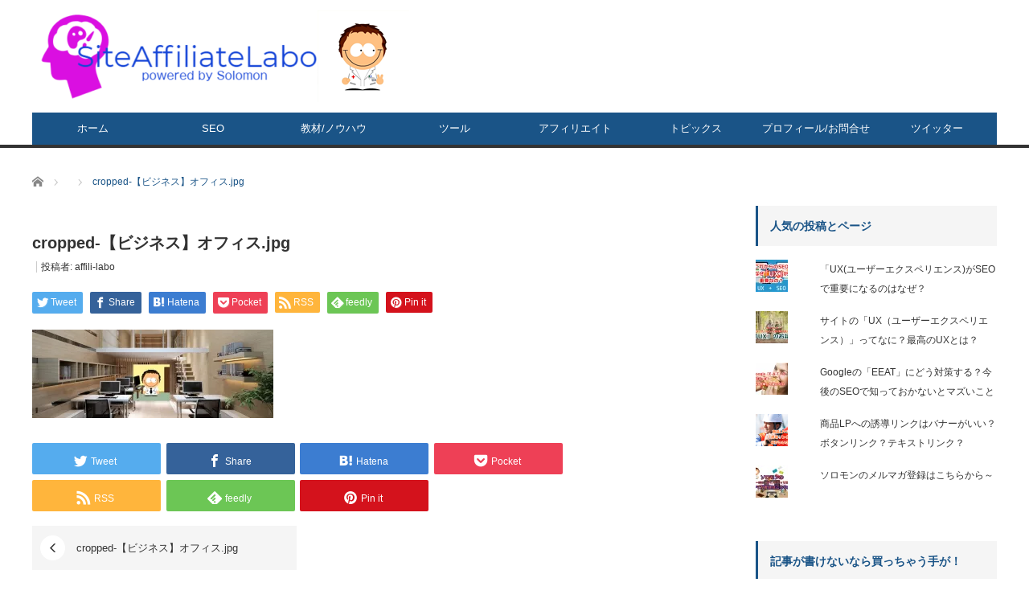

--- FILE ---
content_type: text/html; charset=UTF-8
request_url: https://affili-labo.com/cropped-%E3%80%90%E3%83%93%E3%82%B8%E3%83%8D%E3%82%B9%E3%80%91%E3%82%AA%E3%83%95%E3%82%A3%E3%82%B9-jpg/
body_size: 16878
content:
<!DOCTYPE html>
<html class="pc" dir="ltr" lang="ja" prefix="og: https://ogp.me/ns#">
<head prefix="og: http://ogp.me/ns# fb: http://ogp.me/ns/fb#">
<meta charset="UTF-8">
<!--[if IE]><meta http-equiv="X-UA-Compatible" content="IE=edge,chrome=1"><![endif]-->
<meta name="viewport" content="width=device-width">
<title>cropped-【ビジネス】オフィス.jpg | ソロモン@サイトアフィリ研究所</title>
<meta name="description" content="SEO/サイトアフィリのブラック&amp;ホワイトな研究成果">
<meta property="og:type" content="article">
<meta property="og:url" content="https://affili-labo.com/cropped-%E3%80%90%E3%83%93%E3%82%B8%E3%83%8D%E3%82%B9%E3%80%91%E3%82%AA%E3%83%95%E3%82%A3%E3%82%B9-jpg/">
<meta property="og:title" content="cropped-【ビジネス】オフィス.jpg | ソロモン@サイトアフィリ研究所">
<meta property="og:description" content="SEO/サイトアフィリのブラック&amp;ホワイトな研究成果">
<meta property="og:site_name" content="ソロモン@サイトアフィリ研究所">
<meta property="og:image" content="https://affili-labo.com/wp-content/themes/core_tcd027/img/common/no_image_blog.gif">
<meta property="og:image:secure_url" content="https://affili-labo.com/wp-content/themes/core_tcd027/img/common/no_image_blog.gif"> 
<meta property="og:image:width" content="450"> 
<meta property="og:image:height" content="300">
<meta property="fb:app_id" content="cozycozy1026@yahoo.co.jp ">
<meta name="twitter:card" content="summary">
<meta name="twitter:site" content="@Inforesortjapan">
<meta name="twitter:creator" content="Inforesortjapan">
<meta name="twitter:title" content="cropped-【ビジネス】オフィス.jpg | ソロモン@サイトアフィリ研究所">
<meta property="twitter:description" content="SEO/サイトアフィリのブラック&amp;ホワイトな研究成果">
<meta name="twitter:image:src" content="https://affili-labo.com/wp-content/themes/core_tcd027/img/common/no_image_blog.gif">
<link rel="pingback" href="https://affili-labo.com/xmlrpc.php">

		<!-- All in One SEO 4.9.3 - aioseo.com -->
	<meta name="robots" content="max-image-preview:large" />
	<meta name="author" content="affili-labo"/>
	<link rel="canonical" href="https://affili-labo.com/cropped-%e3%80%90%e3%83%93%e3%82%b8%e3%83%8d%e3%82%b9%e3%80%91%e3%82%aa%e3%83%95%e3%82%a3%e3%82%b9-jpg/" />
	<meta name="generator" content="All in One SEO (AIOSEO) 4.9.3" />
		<meta property="og:locale" content="ja_JP" />
		<meta property="og:site_name" content="ソロモン@サイトアフィリ研究所" />
		<meta property="og:type" content="article" />
		<meta property="og:title" content="cropped-【ビジネス】オフィス.jpg | ソロモン@サイトアフィリ研究所" />
		<meta property="og:url" content="https://affili-labo.com/cropped-%e3%80%90%e3%83%93%e3%82%b8%e3%83%8d%e3%82%b9%e3%80%91%e3%82%aa%e3%83%95%e3%82%a3%e3%82%b9-jpg/" />
		<meta property="article:published_time" content="2019-06-19T07:58:19+00:00" />
		<meta property="article:modified_time" content="2019-06-19T07:58:19+00:00" />
		<meta name="twitter:card" content="summary_large_image" />
		<meta name="twitter:site" content="@Inforesortjapan" />
		<meta name="twitter:title" content="cropped-【ビジネス】オフィス.jpg | ソロモン@サイトアフィリ研究所" />
		<meta name="twitter:creator" content="@Inforesortjapan" />
		<script type="application/ld+json" class="aioseo-schema">
			{"@context":"https:\/\/schema.org","@graph":[{"@type":"BreadcrumbList","@id":"https:\/\/affili-labo.com\/cropped-%e3%80%90%e3%83%93%e3%82%b8%e3%83%8d%e3%82%b9%e3%80%91%e3%82%aa%e3%83%95%e3%82%a3%e3%82%b9-jpg\/#breadcrumblist","itemListElement":[{"@type":"ListItem","@id":"https:\/\/affili-labo.com#listItem","position":1,"name":"\u30db\u30fc\u30e0","item":"https:\/\/affili-labo.com","nextItem":{"@type":"ListItem","@id":"https:\/\/affili-labo.com\/cropped-%e3%80%90%e3%83%93%e3%82%b8%e3%83%8d%e3%82%b9%e3%80%91%e3%82%aa%e3%83%95%e3%82%a3%e3%82%b9-jpg\/#listItem","name":"cropped-\u3010\u30d3\u30b8\u30cd\u30b9\u3011\u30aa\u30d5\u30a3\u30b9.jpg"}},{"@type":"ListItem","@id":"https:\/\/affili-labo.com\/cropped-%e3%80%90%e3%83%93%e3%82%b8%e3%83%8d%e3%82%b9%e3%80%91%e3%82%aa%e3%83%95%e3%82%a3%e3%82%b9-jpg\/#listItem","position":2,"name":"cropped-\u3010\u30d3\u30b8\u30cd\u30b9\u3011\u30aa\u30d5\u30a3\u30b9.jpg","previousItem":{"@type":"ListItem","@id":"https:\/\/affili-labo.com#listItem","name":"\u30db\u30fc\u30e0"}}]},{"@type":"ItemPage","@id":"https:\/\/affili-labo.com\/cropped-%e3%80%90%e3%83%93%e3%82%b8%e3%83%8d%e3%82%b9%e3%80%91%e3%82%aa%e3%83%95%e3%82%a3%e3%82%b9-jpg\/#itempage","url":"https:\/\/affili-labo.com\/cropped-%e3%80%90%e3%83%93%e3%82%b8%e3%83%8d%e3%82%b9%e3%80%91%e3%82%aa%e3%83%95%e3%82%a3%e3%82%b9-jpg\/","name":"cropped-\u3010\u30d3\u30b8\u30cd\u30b9\u3011\u30aa\u30d5\u30a3\u30b9.jpg | \u30bd\u30ed\u30e2\u30f3@\u30b5\u30a4\u30c8\u30a2\u30d5\u30a3\u30ea\u7814\u7a76\u6240","inLanguage":"ja","isPartOf":{"@id":"https:\/\/affili-labo.com\/#website"},"breadcrumb":{"@id":"https:\/\/affili-labo.com\/cropped-%e3%80%90%e3%83%93%e3%82%b8%e3%83%8d%e3%82%b9%e3%80%91%e3%82%aa%e3%83%95%e3%82%a3%e3%82%b9-jpg\/#breadcrumblist"},"author":{"@id":"https:\/\/affili-labo.com\/author\/affili-labo\/#author"},"creator":{"@id":"https:\/\/affili-labo.com\/author\/affili-labo\/#author"},"datePublished":"2019-06-19T16:58:19+09:00","dateModified":"2019-06-19T16:58:19+09:00"},{"@type":"Organization","@id":"https:\/\/affili-labo.com\/#organization","name":"\u30bd\u30ed\u30e2\u30f3@\u30b5\u30a4\u30c8\u30a2\u30d5\u30a3\u30ea\u7814\u7a76\u6240","description":"SEO\/\u30b5\u30a4\u30c8\u30a2\u30d5\u30a3\u30ea\u306e\u30d6\u30e9\u30c3\u30af&\u30db\u30ef\u30a4\u30c8\u306a\u7814\u7a76\u6210\u679c","url":"https:\/\/affili-labo.com\/","sameAs":["https:\/\/twitter.com\/Inforesortjapan"]},{"@type":"Person","@id":"https:\/\/affili-labo.com\/author\/affili-labo\/#author","url":"https:\/\/affili-labo.com\/author\/affili-labo\/","name":"affili-labo","image":{"@type":"ImageObject","@id":"https:\/\/affili-labo.com\/cropped-%e3%80%90%e3%83%93%e3%82%b8%e3%83%8d%e3%82%b9%e3%80%91%e3%82%aa%e3%83%95%e3%82%a3%e3%82%b9-jpg\/#authorImage","url":"https:\/\/secure.gravatar.com\/avatar\/25602ca403106740be736341acadbb6f9c04f5926e886af8aeb75d6839faec18?s=96&d=mm&r=g","width":96,"height":96,"caption":"affili-labo"}},{"@type":"WebSite","@id":"https:\/\/affili-labo.com\/#website","url":"https:\/\/affili-labo.com\/","name":"\u30bd\u30ed\u30e2\u30f3@\u30b5\u30a4\u30c8\u30a2\u30d5\u30a3\u30ea\u7814\u7a76\u6240","description":"SEO\/\u30b5\u30a4\u30c8\u30a2\u30d5\u30a3\u30ea\u306e\u30d6\u30e9\u30c3\u30af&\u30db\u30ef\u30a4\u30c8\u306a\u7814\u7a76\u6210\u679c","inLanguage":"ja","publisher":{"@id":"https:\/\/affili-labo.com\/#organization"}}]}
		</script>
		<!-- All in One SEO -->

<link rel='dns-prefetch' href='//platform.twitter.com' />
<link rel='dns-prefetch' href='//stats.wp.com' />
<link rel='dns-prefetch' href='//v0.wordpress.com' />
<link rel='preconnect' href='//c0.wp.com' />
<link rel='preconnect' href='//i0.wp.com' />
<link rel="alternate" type="application/rss+xml" title="ソロモン@サイトアフィリ研究所 &raquo; フィード" href="https://affili-labo.com/feed/" />
<link rel="alternate" type="application/rss+xml" title="ソロモン@サイトアフィリ研究所 &raquo; コメントフィード" href="https://affili-labo.com/comments/feed/" />
<link rel="alternate" type="application/rss+xml" title="ソロモン@サイトアフィリ研究所 &raquo; cropped-【ビジネス】オフィス.jpg のコメントのフィード" href="https://affili-labo.com/feed/?attachment_id=263" />
<link rel="alternate" title="oEmbed (JSON)" type="application/json+oembed" href="https://affili-labo.com/wp-json/oembed/1.0/embed?url=https%3A%2F%2Faffili-labo.com%2Fcropped-%25e3%2580%2590%25e3%2583%2593%25e3%2582%25b8%25e3%2583%258d%25e3%2582%25b9%25e3%2580%2591%25e3%2582%25aa%25e3%2583%2595%25e3%2582%25a3%25e3%2582%25b9-jpg%2F" />
<link rel="alternate" title="oEmbed (XML)" type="text/xml+oembed" href="https://affili-labo.com/wp-json/oembed/1.0/embed?url=https%3A%2F%2Faffili-labo.com%2Fcropped-%25e3%2580%2590%25e3%2583%2593%25e3%2582%25b8%25e3%2583%258d%25e3%2582%25b9%25e3%2580%2591%25e3%2582%25aa%25e3%2583%2595%25e3%2582%25a3%25e3%2582%25b9-jpg%2F&#038;format=xml" />
<style id='wp-img-auto-sizes-contain-inline-css' type='text/css'>
img:is([sizes=auto i],[sizes^="auto," i]){contain-intrinsic-size:3000px 1500px}
/*# sourceURL=wp-img-auto-sizes-contain-inline-css */
</style>
<link rel='stylesheet' id='wp-color-picker-css' href='https://c0.wp.com/c/6.9/wp-admin/css/color-picker.min.css' type='text/css' media='all' />
<link rel='stylesheet' id='style-css' href='https://affili-labo.com/wp-content/themes/core_tcd027/style.css?ver=4.0.10' type='text/css' media='screen' />
<style id='wp-emoji-styles-inline-css' type='text/css'>

	img.wp-smiley, img.emoji {
		display: inline !important;
		border: none !important;
		box-shadow: none !important;
		height: 1em !important;
		width: 1em !important;
		margin: 0 0.07em !important;
		vertical-align: -0.1em !important;
		background: none !important;
		padding: 0 !important;
	}
/*# sourceURL=wp-emoji-styles-inline-css */
</style>
<style id='wp-block-library-inline-css' type='text/css'>
:root{--wp-block-synced-color:#7a00df;--wp-block-synced-color--rgb:122,0,223;--wp-bound-block-color:var(--wp-block-synced-color);--wp-editor-canvas-background:#ddd;--wp-admin-theme-color:#007cba;--wp-admin-theme-color--rgb:0,124,186;--wp-admin-theme-color-darker-10:#006ba1;--wp-admin-theme-color-darker-10--rgb:0,107,160.5;--wp-admin-theme-color-darker-20:#005a87;--wp-admin-theme-color-darker-20--rgb:0,90,135;--wp-admin-border-width-focus:2px}@media (min-resolution:192dpi){:root{--wp-admin-border-width-focus:1.5px}}.wp-element-button{cursor:pointer}:root .has-very-light-gray-background-color{background-color:#eee}:root .has-very-dark-gray-background-color{background-color:#313131}:root .has-very-light-gray-color{color:#eee}:root .has-very-dark-gray-color{color:#313131}:root .has-vivid-green-cyan-to-vivid-cyan-blue-gradient-background{background:linear-gradient(135deg,#00d084,#0693e3)}:root .has-purple-crush-gradient-background{background:linear-gradient(135deg,#34e2e4,#4721fb 50%,#ab1dfe)}:root .has-hazy-dawn-gradient-background{background:linear-gradient(135deg,#faaca8,#dad0ec)}:root .has-subdued-olive-gradient-background{background:linear-gradient(135deg,#fafae1,#67a671)}:root .has-atomic-cream-gradient-background{background:linear-gradient(135deg,#fdd79a,#004a59)}:root .has-nightshade-gradient-background{background:linear-gradient(135deg,#330968,#31cdcf)}:root .has-midnight-gradient-background{background:linear-gradient(135deg,#020381,#2874fc)}:root{--wp--preset--font-size--normal:16px;--wp--preset--font-size--huge:42px}.has-regular-font-size{font-size:1em}.has-larger-font-size{font-size:2.625em}.has-normal-font-size{font-size:var(--wp--preset--font-size--normal)}.has-huge-font-size{font-size:var(--wp--preset--font-size--huge)}.has-text-align-center{text-align:center}.has-text-align-left{text-align:left}.has-text-align-right{text-align:right}.has-fit-text{white-space:nowrap!important}#end-resizable-editor-section{display:none}.aligncenter{clear:both}.items-justified-left{justify-content:flex-start}.items-justified-center{justify-content:center}.items-justified-right{justify-content:flex-end}.items-justified-space-between{justify-content:space-between}.screen-reader-text{border:0;clip-path:inset(50%);height:1px;margin:-1px;overflow:hidden;padding:0;position:absolute;width:1px;word-wrap:normal!important}.screen-reader-text:focus{background-color:#ddd;clip-path:none;color:#444;display:block;font-size:1em;height:auto;left:5px;line-height:normal;padding:15px 23px 14px;text-decoration:none;top:5px;width:auto;z-index:100000}html :where(.has-border-color){border-style:solid}html :where([style*=border-top-color]){border-top-style:solid}html :where([style*=border-right-color]){border-right-style:solid}html :where([style*=border-bottom-color]){border-bottom-style:solid}html :where([style*=border-left-color]){border-left-style:solid}html :where([style*=border-width]){border-style:solid}html :where([style*=border-top-width]){border-top-style:solid}html :where([style*=border-right-width]){border-right-style:solid}html :where([style*=border-bottom-width]){border-bottom-style:solid}html :where([style*=border-left-width]){border-left-style:solid}html :where(img[class*=wp-image-]){height:auto;max-width:100%}:where(figure){margin:0 0 1em}html :where(.is-position-sticky){--wp-admin--admin-bar--position-offset:var(--wp-admin--admin-bar--height,0px)}@media screen and (max-width:600px){html :where(.is-position-sticky){--wp-admin--admin-bar--position-offset:0px}}

/*# sourceURL=wp-block-library-inline-css */
</style><style id='global-styles-inline-css' type='text/css'>
:root{--wp--preset--aspect-ratio--square: 1;--wp--preset--aspect-ratio--4-3: 4/3;--wp--preset--aspect-ratio--3-4: 3/4;--wp--preset--aspect-ratio--3-2: 3/2;--wp--preset--aspect-ratio--2-3: 2/3;--wp--preset--aspect-ratio--16-9: 16/9;--wp--preset--aspect-ratio--9-16: 9/16;--wp--preset--color--black: #000000;--wp--preset--color--cyan-bluish-gray: #abb8c3;--wp--preset--color--white: #ffffff;--wp--preset--color--pale-pink: #f78da7;--wp--preset--color--vivid-red: #cf2e2e;--wp--preset--color--luminous-vivid-orange: #ff6900;--wp--preset--color--luminous-vivid-amber: #fcb900;--wp--preset--color--light-green-cyan: #7bdcb5;--wp--preset--color--vivid-green-cyan: #00d084;--wp--preset--color--pale-cyan-blue: #8ed1fc;--wp--preset--color--vivid-cyan-blue: #0693e3;--wp--preset--color--vivid-purple: #9b51e0;--wp--preset--gradient--vivid-cyan-blue-to-vivid-purple: linear-gradient(135deg,rgb(6,147,227) 0%,rgb(155,81,224) 100%);--wp--preset--gradient--light-green-cyan-to-vivid-green-cyan: linear-gradient(135deg,rgb(122,220,180) 0%,rgb(0,208,130) 100%);--wp--preset--gradient--luminous-vivid-amber-to-luminous-vivid-orange: linear-gradient(135deg,rgb(252,185,0) 0%,rgb(255,105,0) 100%);--wp--preset--gradient--luminous-vivid-orange-to-vivid-red: linear-gradient(135deg,rgb(255,105,0) 0%,rgb(207,46,46) 100%);--wp--preset--gradient--very-light-gray-to-cyan-bluish-gray: linear-gradient(135deg,rgb(238,238,238) 0%,rgb(169,184,195) 100%);--wp--preset--gradient--cool-to-warm-spectrum: linear-gradient(135deg,rgb(74,234,220) 0%,rgb(151,120,209) 20%,rgb(207,42,186) 40%,rgb(238,44,130) 60%,rgb(251,105,98) 80%,rgb(254,248,76) 100%);--wp--preset--gradient--blush-light-purple: linear-gradient(135deg,rgb(255,206,236) 0%,rgb(152,150,240) 100%);--wp--preset--gradient--blush-bordeaux: linear-gradient(135deg,rgb(254,205,165) 0%,rgb(254,45,45) 50%,rgb(107,0,62) 100%);--wp--preset--gradient--luminous-dusk: linear-gradient(135deg,rgb(255,203,112) 0%,rgb(199,81,192) 50%,rgb(65,88,208) 100%);--wp--preset--gradient--pale-ocean: linear-gradient(135deg,rgb(255,245,203) 0%,rgb(182,227,212) 50%,rgb(51,167,181) 100%);--wp--preset--gradient--electric-grass: linear-gradient(135deg,rgb(202,248,128) 0%,rgb(113,206,126) 100%);--wp--preset--gradient--midnight: linear-gradient(135deg,rgb(2,3,129) 0%,rgb(40,116,252) 100%);--wp--preset--font-size--small: 13px;--wp--preset--font-size--medium: 20px;--wp--preset--font-size--large: 36px;--wp--preset--font-size--x-large: 42px;--wp--preset--spacing--20: 0.44rem;--wp--preset--spacing--30: 0.67rem;--wp--preset--spacing--40: 1rem;--wp--preset--spacing--50: 1.5rem;--wp--preset--spacing--60: 2.25rem;--wp--preset--spacing--70: 3.38rem;--wp--preset--spacing--80: 5.06rem;--wp--preset--shadow--natural: 6px 6px 9px rgba(0, 0, 0, 0.2);--wp--preset--shadow--deep: 12px 12px 50px rgba(0, 0, 0, 0.4);--wp--preset--shadow--sharp: 6px 6px 0px rgba(0, 0, 0, 0.2);--wp--preset--shadow--outlined: 6px 6px 0px -3px rgb(255, 255, 255), 6px 6px rgb(0, 0, 0);--wp--preset--shadow--crisp: 6px 6px 0px rgb(0, 0, 0);}:where(.is-layout-flex){gap: 0.5em;}:where(.is-layout-grid){gap: 0.5em;}body .is-layout-flex{display: flex;}.is-layout-flex{flex-wrap: wrap;align-items: center;}.is-layout-flex > :is(*, div){margin: 0;}body .is-layout-grid{display: grid;}.is-layout-grid > :is(*, div){margin: 0;}:where(.wp-block-columns.is-layout-flex){gap: 2em;}:where(.wp-block-columns.is-layout-grid){gap: 2em;}:where(.wp-block-post-template.is-layout-flex){gap: 1.25em;}:where(.wp-block-post-template.is-layout-grid){gap: 1.25em;}.has-black-color{color: var(--wp--preset--color--black) !important;}.has-cyan-bluish-gray-color{color: var(--wp--preset--color--cyan-bluish-gray) !important;}.has-white-color{color: var(--wp--preset--color--white) !important;}.has-pale-pink-color{color: var(--wp--preset--color--pale-pink) !important;}.has-vivid-red-color{color: var(--wp--preset--color--vivid-red) !important;}.has-luminous-vivid-orange-color{color: var(--wp--preset--color--luminous-vivid-orange) !important;}.has-luminous-vivid-amber-color{color: var(--wp--preset--color--luminous-vivid-amber) !important;}.has-light-green-cyan-color{color: var(--wp--preset--color--light-green-cyan) !important;}.has-vivid-green-cyan-color{color: var(--wp--preset--color--vivid-green-cyan) !important;}.has-pale-cyan-blue-color{color: var(--wp--preset--color--pale-cyan-blue) !important;}.has-vivid-cyan-blue-color{color: var(--wp--preset--color--vivid-cyan-blue) !important;}.has-vivid-purple-color{color: var(--wp--preset--color--vivid-purple) !important;}.has-black-background-color{background-color: var(--wp--preset--color--black) !important;}.has-cyan-bluish-gray-background-color{background-color: var(--wp--preset--color--cyan-bluish-gray) !important;}.has-white-background-color{background-color: var(--wp--preset--color--white) !important;}.has-pale-pink-background-color{background-color: var(--wp--preset--color--pale-pink) !important;}.has-vivid-red-background-color{background-color: var(--wp--preset--color--vivid-red) !important;}.has-luminous-vivid-orange-background-color{background-color: var(--wp--preset--color--luminous-vivid-orange) !important;}.has-luminous-vivid-amber-background-color{background-color: var(--wp--preset--color--luminous-vivid-amber) !important;}.has-light-green-cyan-background-color{background-color: var(--wp--preset--color--light-green-cyan) !important;}.has-vivid-green-cyan-background-color{background-color: var(--wp--preset--color--vivid-green-cyan) !important;}.has-pale-cyan-blue-background-color{background-color: var(--wp--preset--color--pale-cyan-blue) !important;}.has-vivid-cyan-blue-background-color{background-color: var(--wp--preset--color--vivid-cyan-blue) !important;}.has-vivid-purple-background-color{background-color: var(--wp--preset--color--vivid-purple) !important;}.has-black-border-color{border-color: var(--wp--preset--color--black) !important;}.has-cyan-bluish-gray-border-color{border-color: var(--wp--preset--color--cyan-bluish-gray) !important;}.has-white-border-color{border-color: var(--wp--preset--color--white) !important;}.has-pale-pink-border-color{border-color: var(--wp--preset--color--pale-pink) !important;}.has-vivid-red-border-color{border-color: var(--wp--preset--color--vivid-red) !important;}.has-luminous-vivid-orange-border-color{border-color: var(--wp--preset--color--luminous-vivid-orange) !important;}.has-luminous-vivid-amber-border-color{border-color: var(--wp--preset--color--luminous-vivid-amber) !important;}.has-light-green-cyan-border-color{border-color: var(--wp--preset--color--light-green-cyan) !important;}.has-vivid-green-cyan-border-color{border-color: var(--wp--preset--color--vivid-green-cyan) !important;}.has-pale-cyan-blue-border-color{border-color: var(--wp--preset--color--pale-cyan-blue) !important;}.has-vivid-cyan-blue-border-color{border-color: var(--wp--preset--color--vivid-cyan-blue) !important;}.has-vivid-purple-border-color{border-color: var(--wp--preset--color--vivid-purple) !important;}.has-vivid-cyan-blue-to-vivid-purple-gradient-background{background: var(--wp--preset--gradient--vivid-cyan-blue-to-vivid-purple) !important;}.has-light-green-cyan-to-vivid-green-cyan-gradient-background{background: var(--wp--preset--gradient--light-green-cyan-to-vivid-green-cyan) !important;}.has-luminous-vivid-amber-to-luminous-vivid-orange-gradient-background{background: var(--wp--preset--gradient--luminous-vivid-amber-to-luminous-vivid-orange) !important;}.has-luminous-vivid-orange-to-vivid-red-gradient-background{background: var(--wp--preset--gradient--luminous-vivid-orange-to-vivid-red) !important;}.has-very-light-gray-to-cyan-bluish-gray-gradient-background{background: var(--wp--preset--gradient--very-light-gray-to-cyan-bluish-gray) !important;}.has-cool-to-warm-spectrum-gradient-background{background: var(--wp--preset--gradient--cool-to-warm-spectrum) !important;}.has-blush-light-purple-gradient-background{background: var(--wp--preset--gradient--blush-light-purple) !important;}.has-blush-bordeaux-gradient-background{background: var(--wp--preset--gradient--blush-bordeaux) !important;}.has-luminous-dusk-gradient-background{background: var(--wp--preset--gradient--luminous-dusk) !important;}.has-pale-ocean-gradient-background{background: var(--wp--preset--gradient--pale-ocean) !important;}.has-electric-grass-gradient-background{background: var(--wp--preset--gradient--electric-grass) !important;}.has-midnight-gradient-background{background: var(--wp--preset--gradient--midnight) !important;}.has-small-font-size{font-size: var(--wp--preset--font-size--small) !important;}.has-medium-font-size{font-size: var(--wp--preset--font-size--medium) !important;}.has-large-font-size{font-size: var(--wp--preset--font-size--large) !important;}.has-x-large-font-size{font-size: var(--wp--preset--font-size--x-large) !important;}
/*# sourceURL=global-styles-inline-css */
</style>

<style id='classic-theme-styles-inline-css' type='text/css'>
/*! This file is auto-generated */
.wp-block-button__link{color:#fff;background-color:#32373c;border-radius:9999px;box-shadow:none;text-decoration:none;padding:calc(.667em + 2px) calc(1.333em + 2px);font-size:1.125em}.wp-block-file__button{background:#32373c;color:#fff;text-decoration:none}
/*# sourceURL=/wp-includes/css/classic-themes.min.css */
</style>
<link rel='stylesheet' id='wp-date-remover-css' href='https://affili-labo.com/wp-content/plugins/wp-date-remover/public/css/wp-date-remover-public.css?ver=1.0.0' type='text/css' media='all' />
<script type="text/javascript" src="https://c0.wp.com/c/6.9/wp-includes/js/jquery/jquery.min.js" id="jquery-core-js"></script>
<script type="text/javascript" src="https://c0.wp.com/c/6.9/wp-includes/js/jquery/jquery-migrate.min.js" id="jquery-migrate-js"></script>
<script type="text/javascript" src="https://affili-labo.com/wp-content/plugins/wp-date-remover/public/js/wp-date-remover-public.js?ver=1.0.0" id="wp-date-remover-js"></script>
<link rel="https://api.w.org/" href="https://affili-labo.com/wp-json/" /><link rel="alternate" title="JSON" type="application/json" href="https://affili-labo.com/wp-json/wp/v2/media/263" /><link rel='shortlink' href='https://wp.me/aaTNu1-4f' />
	<style>img#wpstats{display:none}</style>
		
<script src="https://affili-labo.com/wp-content/themes/core_tcd027/js/modernizr.js?ver=4.0.10"></script>
<script src="https://affili-labo.com/wp-content/themes/core_tcd027/js/jscript.js?ver=4.0.10"></script>
<script src="https://affili-labo.com/wp-content/themes/core_tcd027/js/comment.js?ver=4.0.10"></script>

<link rel="stylesheet" media="screen and (max-width:771px)" href="https://affili-labo.com/wp-content/themes/core_tcd027/responsive.css?ver=4.0.10">
<link rel="stylesheet" media="screen and (max-width:771px)" href="https://affili-labo.com/wp-content/themes/core_tcd027/footer-bar/footer-bar.css?ver=4.0.10">

<link rel="stylesheet" href="https://affili-labo.com/wp-content/themes/core_tcd027/japanese.css?ver=4.0.10">

<!--[if lt IE 9]>
<script src="https://affili-labo.com/wp-content/themes/core_tcd027/js/html5.js?ver=4.0.10"></script>
<![endif]-->

<style type="text/css">

body { font-size:16px; }

#logo { top:13px; left:0px; }

a:hover, #header_button li a:hover, #header_button li a.active, #header_menu li a:hover, #copyright_area a:hover, #bread_crumb .last, .styled_post_list1 li a:hover, .post_meta a:hover, .side_headline, #index_featured_post_list2 .headline
 { color:#1A5487; }

.design_date, #load_post a:hover, #header_category_list, #header_tag_list, #header_button li#category_button a:before, #header_button li#recommend_button a:before, #header_button li#tag_button a:before, #header_button li#misc_button a:before, #header_recommend_list a:before, #header_misc_list a:before,
 .pc #global_menu ul a, #post_list_tab li a:hover, #return_top a:hover, #wp-calendar td a:hover, #wp-calendar #prev a:hover, #wp-calendar #next a:hover, .widget_search #search-btn input:hover, .widget_search #searchsubmit:hover,
  #related_post .image:hover img, #submit_comment:hover, #post_pagination a:hover, #post_pagination p, .tcdw_category_list_widget a:hover, a.menu_button:hover, .author_profile .author_social_link li.author_link a:hover, .archive_headline span, .author_info_link:hover
   { background-color:#1A5487; }

.side_headline, #index_featured_post_list2 .headline, #comment_textarea textarea:focus, #guest_info input:focus, .single_headline, #related_post .image:hover img, .post_list .image:hover img, .styled_post_list1 .image:hover img
 { border-color:#1A5487; }

.pc #global_menu ul a:hover
   { background-color:#C46780; }

.mobile #global_menu a:hover
   { background-color:#1A5487 !important; }

#index_featured_post_list2 .headline
   { border-color:#F7DBDF; color:#F7DBDF; }


<br />
<b>Warning</b>:  Trying to access array offset on false in <b>/home/solomon/affili-labo.com/public_html/wp-content/themes/core_tcd027/functions/category_style.php</b> on line <b>10</b><br />
<br />
<b>Warning</b>:  Trying to access array offset on false in <b>/home/solomon/affili-labo.com/public_html/wp-content/themes/core_tcd027/functions/category_style.php</b> on line <b>10</b><br />
<br />
<b>Warning</b>:  Trying to access array offset on false in <b>/home/solomon/affili-labo.com/public_html/wp-content/themes/core_tcd027/functions/category_style.php</b> on line <b>10</b><br />
<br />
<b>Warning</b>:  Trying to access array offset on false in <b>/home/solomon/affili-labo.com/public_html/wp-content/themes/core_tcd027/functions/category_style.php</b> on line <b>10</b><br />
<br />
<b>Warning</b>:  Trying to access array offset on false in <b>/home/solomon/affili-labo.com/public_html/wp-content/themes/core_tcd027/functions/category_style.php</b> on line <b>10</b><br />

.post_content a { color:#438bc5;　text-decoration:underline; }

</style>




<style type="text/css"></style><noscript><style>.lazyload[data-src]{display:none !important;}</style></noscript><style>.lazyload{background-image:none !important;}.lazyload:before{background-image:none !important;}</style><meta name="twitter:widgets:link-color" content="#000000" /><meta name="twitter:widgets:border-color" content="#000000" /><meta name="twitter:partner" content="tfwp" /><link rel="icon" href="https://i0.wp.com/affili-labo.com/wp-content/uploads/2019/04/cropped-sp-studio3.jpg?fit=32%2C32&#038;ssl=1" sizes="32x32" />
<link rel="icon" href="https://i0.wp.com/affili-labo.com/wp-content/uploads/2019/04/cropped-sp-studio3.jpg?fit=192%2C192&#038;ssl=1" sizes="192x192" />
<link rel="apple-touch-icon" href="https://i0.wp.com/affili-labo.com/wp-content/uploads/2019/04/cropped-sp-studio3.jpg?fit=180%2C180&#038;ssl=1" />
<meta name="msapplication-TileImage" content="https://i0.wp.com/affili-labo.com/wp-content/uploads/2019/04/cropped-sp-studio3.jpg?fit=270%2C270&#038;ssl=1" />

<meta name="twitter:card" content="summary" /><meta name="twitter:title" content="cropped-【ビジネス】オフィス.jpg" />
<meta name="twitter:card" content="summary_large_image">
<meta name="twitter:site" content="@Inforesortjapan">
<link rel='stylesheet' id='jetpack-top-posts-widget-css' href='https://c0.wp.com/p/jetpack/15.4/modules/widgets/top-posts/style.css' type='text/css' media='all' />
</head>
<body class="attachment wp-singular attachment-template-default single single-attachment postid-263 attachmentid-263 attachment-jpeg wp-embed-responsive wp-theme-core_tcd027">

 <div id="header">
  <div id="header_inner">

   <!-- logo -->
      <div id='logo_image'>
<h1 id="logo"><a href=" https://affili-labo.com/" title="ソロモン@サイトアフィリ研究所" data-label="ソロモン@サイトアフィリ研究所"><img src="[data-uri]" alt="ソロモン@サイトアフィリ研究所" title="ソロモン@サイトアフィリ研究所" data-src="https://affili-labo.com/wp-content/uploads/tcd-w/logo.png?1768947087" decoding="async" class="lazyload" data-eio-rwidth="469" data-eio-rheight="114" /><noscript><img src="https://affili-labo.com/wp-content/uploads/tcd-w/logo.png?1768947087" alt="ソロモン@サイトアフィリ研究所" title="ソロモン@サイトアフィリ研究所" data-eio="l" /></noscript></a></h1>
</div>
   
   <!-- global menu -->
      <a href="#" class="menu_button"></a>
   <div id="global_menu" class="clearfix">
    <ul id="menu-%e3%83%a1%e3%82%a4%e3%83%b3%e3%83%a1%e3%83%8b%e3%83%a5%e3%83%bc" class="menu"><li id="menu-item-7" class="menu-item menu-item-type-custom menu-item-object-custom menu-item-home menu-item-7"><a href="http://affili-labo.com/">ホーム</a></li>
<li id="menu-item-9" class="menu-item menu-item-type-taxonomy menu-item-object-category menu-item-9 menu-category-2"><a href="https://affili-labo.com/category/seo/">SEO</a></li>
<li id="menu-item-12" class="menu-item menu-item-type-taxonomy menu-item-object-category menu-item-12 menu-category-4"><a href="https://affili-labo.com/category/knowhow/">教材/ノウハウ</a></li>
<li id="menu-item-318" class="menu-item menu-item-type-taxonomy menu-item-object-category menu-item-318 menu-category-25"><a href="https://affili-labo.com/category/tools/">ツール</a></li>
<li id="menu-item-10" class="menu-item menu-item-type-taxonomy menu-item-object-category menu-item-10 menu-category-3"><a href="https://affili-labo.com/category/affiliate/">アフィリエイト</a></li>
<li id="menu-item-11" class="menu-item menu-item-type-taxonomy menu-item-object-category menu-item-11 menu-category-5"><a href="https://affili-labo.com/category/topics/">トピックス</a></li>
<li id="menu-item-326" class="menu-item menu-item-type-post_type menu-item-object-page menu-item-326"><a href="https://affili-labo.com/profile2/">プロフィール/お問合せ</a></li>
<li id="menu-item-261" class="menu-item menu-item-type-custom menu-item-object-custom menu-item-261"><a href="https://twitter.com/Inforesortjapan">ツイッター</a></li>
</ul>   </div>
   
   <!-- banner1 -->
         
  </div><!-- END #header_inner -->
 </div><!-- END #header -->

 <!-- bread crumb -->
  <ul id="bread_crumb" class="clearfix" itemscope itemtype="http://schema.org/BreadcrumbList">
 <li itemprop="itemListElement" itemscope itemtype="http://schema.org/ListItem" class="home"><a itemprop="item" href="https://affili-labo.com/"><span itemprop="name">ホーム</span></a><meta itemprop="position" content="1" /></li>

 <li itemprop="itemListElement" itemscope itemtype="http://schema.org/ListItem">
   <meta itemprop="position" content="2" /></li>
 <li itemprop="itemListElement" itemscope itemtype="http://schema.org/ListItem" class="last"><span itemprop="name">cropped-【ビジネス】オフィス.jpg</span><meta itemprop="position" content="3" /></li>

</ul>
 
 <div id="contents" class="clearfix">
<div id="main_col">

 
 
 <h2 class="post_title">cropped-【ビジネス】オフィス.jpg</h2>

 <ul class="post_meta clearfix">
    <li class="post_category"></li>      <li class="post_author">投稿者: <a href="https://affili-labo.com/author/affili-labo/" title="投稿者：affili-labo" class="url fn" rel="author">affili-labo</a></li> </ul>

  <!-- sns button top -->
    
<!--Type1-->

<div id="share_top1">

 

<div class="sns">
<ul class="type1 clearfix">
<!--Twitterボタン-->
<li class="twitter">
<a href="http://twitter.com/share?text=cropped-%E3%80%90%E3%83%93%E3%82%B8%E3%83%8D%E3%82%B9%E3%80%91%E3%82%AA%E3%83%95%E3%82%A3%E3%82%B9.jpg&url=https%3A%2F%2Faffili-labo.com%2Fcropped-%25e3%2580%2590%25e3%2583%2593%25e3%2582%25b8%25e3%2583%258d%25e3%2582%25b9%25e3%2580%2591%25e3%2582%25aa%25e3%2583%2595%25e3%2582%25a3%25e3%2582%25b9-jpg%2F&via=inforesortjapan&tw_p=tweetbutton&related=inforesortjapan" onclick="javascript:window.open(this.href, '', 'menubar=no,toolbar=no,resizable=yes,scrollbars=yes,height=400,width=600');return false;"><i class="icon-twitter"></i><span class="ttl">Tweet</span><span class="share-count"></span></a></li>

<!--Facebookボタン-->
<li class="facebook">
<a href="//www.facebook.com/sharer/sharer.php?u=https://affili-labo.com/cropped-%e3%80%90%e3%83%93%e3%82%b8%e3%83%8d%e3%82%b9%e3%80%91%e3%82%aa%e3%83%95%e3%82%a3%e3%82%b9-jpg/&amp;t=cropped-%E3%80%90%E3%83%93%E3%82%B8%E3%83%8D%E3%82%B9%E3%80%91%E3%82%AA%E3%83%95%E3%82%A3%E3%82%B9.jpg" class="facebook-btn-icon-link" target="blank" rel="nofollow"><i class="icon-facebook"></i><span class="ttl">Share</span><span class="share-count"></span></a></li>

<!--Hatebuボタン-->
<li class="hatebu">
<a href="http://b.hatena.ne.jp/add?mode=confirm&url=https%3A%2F%2Faffili-labo.com%2Fcropped-%25e3%2580%2590%25e3%2583%2593%25e3%2582%25b8%25e3%2583%258d%25e3%2582%25b9%25e3%2580%2591%25e3%2582%25aa%25e3%2583%2595%25e3%2582%25a3%25e3%2582%25b9-jpg%2F" onclick="javascript:window.open(this.href, '', 'menubar=no,toolbar=no,resizable=yes,scrollbars=yes,height=400,width=510');return false;" ><i class="icon-hatebu"></i><span class="ttl">Hatena</span><span class="share-count"></span></a></li>

<!--Pocketボタン-->
<li class="pocket">
<a href="http://getpocket.com/edit?url=https%3A%2F%2Faffili-labo.com%2Fcropped-%25e3%2580%2590%25e3%2583%2593%25e3%2582%25b8%25e3%2583%258d%25e3%2582%25b9%25e3%2580%2591%25e3%2582%25aa%25e3%2583%2595%25e3%2582%25a3%25e3%2582%25b9-jpg%2F&title=cropped-%E3%80%90%E3%83%93%E3%82%B8%E3%83%8D%E3%82%B9%E3%80%91%E3%82%AA%E3%83%95%E3%82%A3%E3%82%B9.jpg" target="blank"><i class="icon-pocket"></i><span class="ttl">Pocket</span><span class="share-count"></span></a></li>

<!--RSSボタン-->
<li class="rss">
<a href="https://affili-labo.com/feed/" target="blank"><i class="icon-rss"></i><span class="ttl">RSS</span></a></li>

<!--Feedlyボタン-->
<li class="feedly">
<a href="http://feedly.com/index.html#subscription%2Ffeed%2Fhttps://affili-labo.com/feed/" target="blank"><i class="icon-feedly"></i><span class="ttl">feedly</span><span class="share-count"></span></a></li>

<!--Pinterestボタン-->
<li class="pinterest">
<a rel="nofollow" target="_blank" href="https://www.pinterest.com/pin/create/button/?url=https%3A%2F%2Faffili-labo.com%2Fcropped-%25e3%2580%2590%25e3%2583%2593%25e3%2582%25b8%25e3%2583%258d%25e3%2582%25b9%25e3%2580%2591%25e3%2582%25aa%25e3%2583%2595%25e3%2582%25a3%25e3%2582%25b9-jpg%2F&media=https://i0.wp.com/affili-labo.com/wp-content/uploads/2019/06/cropped-%E3%80%90%E3%83%93%E3%82%B8%E3%83%8D%E3%82%B9%E3%80%91%E3%82%AA%E3%83%95%E3%82%A3%E3%82%B9.jpg?fit=1000%2C366&ssl=1&description=cropped-%E3%80%90%E3%83%93%E3%82%B8%E3%83%8D%E3%82%B9%E3%80%91%E3%82%AA%E3%83%95%E3%82%A3%E3%82%B9.jpg"><i class="icon-pinterest"></i><span class="ttl">Pin&nbsp;it</span></a></li>

</ul>
</div>

</div>


<!--Type2-->

<!--Type3-->

<!--Type4-->

<!--Type5-->
    <!-- /sns button top -->

    
 
 <div class="post_content clearfix">
  <p class="attachment"><a href="https://i0.wp.com/affili-labo.com/wp-content/uploads/2019/06/cropped-%E3%80%90%E3%83%93%E3%82%B8%E3%83%8D%E3%82%B9%E3%80%91%E3%82%AA%E3%83%95%E3%82%A3%E3%82%B9.jpg?ssl=1"><img decoding="async" width="300" height="110" src="[data-uri]" class="attachment-medium size-medium lazyload" alt="" data-src="https://i0.wp.com/affili-labo.com/wp-content/uploads/2019/06/cropped-%E3%80%90%E3%83%93%E3%82%B8%E3%83%8D%E3%82%B9%E3%80%91%E3%82%AA%E3%83%95%E3%82%A3%E3%82%B9.jpg?fit=300%2C110&ssl=1" data-eio-rwidth="300" data-eio-rheight="110" /><noscript><img decoding="async" width="300" height="110" src="https://i0.wp.com/affili-labo.com/wp-content/uploads/2019/06/cropped-%E3%80%90%E3%83%93%E3%82%B8%E3%83%8D%E3%82%B9%E3%80%91%E3%82%AA%E3%83%95%E3%82%A3%E3%82%B9.jpg?fit=300%2C110&amp;ssl=1" class="attachment-medium size-medium" alt="" data-eio="l" /></noscript></a></p>
   </div>

  <!-- sns button bottom -->
    <div class="clearfix">
  
<!--Type1-->

<!--Type2-->

<!--Type3-->

<div id="share_btm1">

 

<div class="sns">
<ul class="type3 clearfix">
<!--Twitterボタン-->
<li class="twitter">
<a href="http://twitter.com/share?text=cropped-%E3%80%90%E3%83%93%E3%82%B8%E3%83%8D%E3%82%B9%E3%80%91%E3%82%AA%E3%83%95%E3%82%A3%E3%82%B9.jpg&url=https%3A%2F%2Faffili-labo.com%2Fcropped-%25e3%2580%2590%25e3%2583%2593%25e3%2582%25b8%25e3%2583%258d%25e3%2582%25b9%25e3%2580%2591%25e3%2582%25aa%25e3%2583%2595%25e3%2582%25a3%25e3%2582%25b9-jpg%2F&via=inforesortjapan&tw_p=tweetbutton&related=inforesortjapan" onclick="javascript:window.open(this.href, '', 'menubar=no,toolbar=no,resizable=yes,scrollbars=yes,height=400,width=600');return false;"><i class="icon-twitter"></i><span class="ttl">Tweet</span><span class="share-count"></span></a></li>

<!--Facebookボタン-->
<li class="facebook">
<a href="//www.facebook.com/sharer/sharer.php?u=https://affili-labo.com/cropped-%e3%80%90%e3%83%93%e3%82%b8%e3%83%8d%e3%82%b9%e3%80%91%e3%82%aa%e3%83%95%e3%82%a3%e3%82%b9-jpg/&amp;t=cropped-%E3%80%90%E3%83%93%E3%82%B8%E3%83%8D%E3%82%B9%E3%80%91%E3%82%AA%E3%83%95%E3%82%A3%E3%82%B9.jpg" class="facebook-btn-icon-link" target="blank" rel="nofollow"><i class="icon-facebook"></i><span class="ttl">Share</span><span class="share-count"></span></a></li>

<!--Hatebuボタン-->
<li class="hatebu">
<a href="http://b.hatena.ne.jp/add?mode=confirm&url=https%3A%2F%2Faffili-labo.com%2Fcropped-%25e3%2580%2590%25e3%2583%2593%25e3%2582%25b8%25e3%2583%258d%25e3%2582%25b9%25e3%2580%2591%25e3%2582%25aa%25e3%2583%2595%25e3%2582%25a3%25e3%2582%25b9-jpg%2F" onclick="javascript:window.open(this.href, '', 'menubar=no,toolbar=no,resizable=yes,scrollbars=yes,height=400,width=510');return false;" ><i class="icon-hatebu"></i><span class="ttl">Hatena</span><span class="share-count"></span></a></li>

<!--Pocketボタン-->
<li class="pocket">
<a href="http://getpocket.com/edit?url=https%3A%2F%2Faffili-labo.com%2Fcropped-%25e3%2580%2590%25e3%2583%2593%25e3%2582%25b8%25e3%2583%258d%25e3%2582%25b9%25e3%2580%2591%25e3%2582%25aa%25e3%2583%2595%25e3%2582%25a3%25e3%2582%25b9-jpg%2F&title=cropped-%E3%80%90%E3%83%93%E3%82%B8%E3%83%8D%E3%82%B9%E3%80%91%E3%82%AA%E3%83%95%E3%82%A3%E3%82%B9.jpg" target="blank"><i class="icon-pocket"></i><span class="ttl">Pocket</span><span class="share-count"></span></a></li>

<!--RSSボタン-->
<li class="rss">
<a href="https://affili-labo.com/feed/" target="blank"><i class="icon-rss"></i><span class="ttl">RSS</span></a></li>

<!--Feedlyボタン-->
<li class="feedly">
<a href="http://feedly.com/index.html#subscription%2Ffeed%2Fhttps://affili-labo.com/feed/" target="blank"><i class="icon-feedly"></i><span class="ttl">feedly</span><span class="share-count"></span></a></li>

<!--Pinterestボタン-->
<li class="pinterest">
<a rel="nofollow" target="_blank" href="https://www.pinterest.com/pin/create/button/?url=https%3A%2F%2Faffili-labo.com%2Fcropped-%25e3%2580%2590%25e3%2583%2593%25e3%2582%25b8%25e3%2583%258d%25e3%2582%25b9%25e3%2580%2591%25e3%2582%25aa%25e3%2583%2595%25e3%2582%25a3%25e3%2582%25b9-jpg%2F&media=https://i0.wp.com/affili-labo.com/wp-content/uploads/2019/06/cropped-%E3%80%90%E3%83%93%E3%82%B8%E3%83%8D%E3%82%B9%E3%80%91%E3%82%AA%E3%83%95%E3%82%A3%E3%82%B9.jpg?fit=1000%2C366&ssl=1&description=cropped-%E3%80%90%E3%83%93%E3%82%B8%E3%83%8D%E3%82%B9%E3%80%91%E3%82%AA%E3%83%95%E3%82%A3%E3%82%B9.jpg"><i class="icon-pinterest"></i><span class="ttl">Pin&nbsp;it</span></a></li>

</ul>
</div>

</div>


<!--Type4-->

<!--Type5-->
  </div>
    <!-- /sns button bottom -->


 <!-- author profile -->
 


  <div id="previous_next_post" class="clearfix">
    <p id="previous_post"><a href="https://affili-labo.com/cropped-%e3%80%90%e3%83%93%e3%82%b8%e3%83%8d%e3%82%b9%e3%80%91%e3%82%aa%e3%83%95%e3%82%a3%e3%82%b9-jpg/" rel="prev">cropped-【ビジネス】オフィス.jpg</a></p>
  <p id="next_post"></p>
   </div>
 
  
 
  
 
</div><!-- END #main_col -->

<div id="side_col1" class="type2">

 
           
 
</div><div id="side_col2">

 
              <div class="side_widget clearfix widget_top-posts" id="top-posts-5">
<h3 class="side_headline"><span>人気の投稿とページ</span></h3><ul class='widgets-list-layout no-grav'>
<li><a href="https://affili-labo.com/2022/06/25/ux-seo/" title="「UX(ユーザーエクスペリエンス)がSEOで重要になるのはなぜ？" class="bump-view" data-bump-view="tp"><img loading="lazy" width="40" height="40" src="[data-uri]"  alt="「UX(ユーザーエクスペリエンス)がSEOで重要になるのはなぜ？" data-pin-nopin="true" class="widgets-list-layout-blavatar lazyload" data-src="https://i0.wp.com/affili-labo.com/wp-content/uploads/2022/06/images.jpg?fit=618%2C332&ssl=1&resize=40%2C40" decoding="async" data-srcset="https://i0.wp.com/affili-labo.com/wp-content/uploads/2022/06/images.jpg?fit=618%2C332&amp;ssl=1&amp;resize=40%2C40 1x, https://i0.wp.com/affili-labo.com/wp-content/uploads/2022/06/images.jpg?fit=618%2C332&amp;ssl=1&amp;resize=60%2C60 1.5x, https://i0.wp.com/affili-labo.com/wp-content/uploads/2022/06/images.jpg?fit=618%2C332&amp;ssl=1&amp;resize=80%2C80 2x, https://i0.wp.com/affili-labo.com/wp-content/uploads/2022/06/images.jpg?fit=618%2C332&amp;ssl=1&amp;resize=120%2C120 3x, https://i0.wp.com/affili-labo.com/wp-content/uploads/2022/06/images.jpg?fit=618%2C332&amp;ssl=1&amp;resize=160%2C160 4x" data-eio-rwidth="40" data-eio-rheight="40" /><noscript><img loading="lazy" width="40" height="40" src="https://i0.wp.com/affili-labo.com/wp-content/uploads/2022/06/images.jpg?fit=618%2C332&#038;ssl=1&#038;resize=40%2C40" srcset="https://i0.wp.com/affili-labo.com/wp-content/uploads/2022/06/images.jpg?fit=618%2C332&amp;ssl=1&amp;resize=40%2C40 1x, https://i0.wp.com/affili-labo.com/wp-content/uploads/2022/06/images.jpg?fit=618%2C332&amp;ssl=1&amp;resize=60%2C60 1.5x, https://i0.wp.com/affili-labo.com/wp-content/uploads/2022/06/images.jpg?fit=618%2C332&amp;ssl=1&amp;resize=80%2C80 2x, https://i0.wp.com/affili-labo.com/wp-content/uploads/2022/06/images.jpg?fit=618%2C332&amp;ssl=1&amp;resize=120%2C120 3x, https://i0.wp.com/affili-labo.com/wp-content/uploads/2022/06/images.jpg?fit=618%2C332&amp;ssl=1&amp;resize=160%2C160 4x" alt="「UX(ユーザーエクスペリエンス)がSEOで重要になるのはなぜ？" data-pin-nopin="true" class="widgets-list-layout-blavatar" data-eio="l" /></noscript></a><div class="widgets-list-layout-links">
								<a href="https://affili-labo.com/2022/06/25/ux-seo/" title="「UX(ユーザーエクスペリエンス)がSEOで重要になるのはなぜ？" class="bump-view" data-bump-view="tp">「UX(ユーザーエクスペリエンス)がSEOで重要になるのはなぜ？</a>
							</div>
							</li><li><a href="https://affili-labo.com/2022/06/25/user-experience/" title="サイトの「UX（ユーザーエクスペリエンス）」ってなに？最高のUXとは？" class="bump-view" data-bump-view="tp"><img loading="lazy" width="40" height="40" src="[data-uri]"  alt="サイトの「UX（ユーザーエクスペリエンス）」ってなに？最高のUXとは？" data-pin-nopin="true" class="widgets-list-layout-blavatar lazyload" data-src="https://i0.wp.com/affili-labo.com/wp-content/uploads/2022/06/20220625_15%EF%BC%9A49%EF%BC%9A04.jpg?fit=680%2C452&ssl=1&resize=40%2C40" decoding="async" data-srcset="https://i0.wp.com/affili-labo.com/wp-content/uploads/2022/06/20220625_15%EF%BC%9A49%EF%BC%9A04.jpg?fit=680%2C452&amp;ssl=1&amp;resize=40%2C40 1x, https://i0.wp.com/affili-labo.com/wp-content/uploads/2022/06/20220625_15%EF%BC%9A49%EF%BC%9A04.jpg?fit=680%2C452&amp;ssl=1&amp;resize=60%2C60 1.5x, https://i0.wp.com/affili-labo.com/wp-content/uploads/2022/06/20220625_15%EF%BC%9A49%EF%BC%9A04.jpg?fit=680%2C452&amp;ssl=1&amp;resize=80%2C80 2x, https://i0.wp.com/affili-labo.com/wp-content/uploads/2022/06/20220625_15%EF%BC%9A49%EF%BC%9A04.jpg?fit=680%2C452&amp;ssl=1&amp;resize=120%2C120 3x, https://i0.wp.com/affili-labo.com/wp-content/uploads/2022/06/20220625_15%EF%BC%9A49%EF%BC%9A04.jpg?fit=680%2C452&amp;ssl=1&amp;resize=160%2C160 4x" data-eio-rwidth="40" data-eio-rheight="40" /><noscript><img loading="lazy" width="40" height="40" src="https://i0.wp.com/affili-labo.com/wp-content/uploads/2022/06/20220625_15%EF%BC%9A49%EF%BC%9A04.jpg?fit=680%2C452&#038;ssl=1&#038;resize=40%2C40" srcset="https://i0.wp.com/affili-labo.com/wp-content/uploads/2022/06/20220625_15%EF%BC%9A49%EF%BC%9A04.jpg?fit=680%2C452&amp;ssl=1&amp;resize=40%2C40 1x, https://i0.wp.com/affili-labo.com/wp-content/uploads/2022/06/20220625_15%EF%BC%9A49%EF%BC%9A04.jpg?fit=680%2C452&amp;ssl=1&amp;resize=60%2C60 1.5x, https://i0.wp.com/affili-labo.com/wp-content/uploads/2022/06/20220625_15%EF%BC%9A49%EF%BC%9A04.jpg?fit=680%2C452&amp;ssl=1&amp;resize=80%2C80 2x, https://i0.wp.com/affili-labo.com/wp-content/uploads/2022/06/20220625_15%EF%BC%9A49%EF%BC%9A04.jpg?fit=680%2C452&amp;ssl=1&amp;resize=120%2C120 3x, https://i0.wp.com/affili-labo.com/wp-content/uploads/2022/06/20220625_15%EF%BC%9A49%EF%BC%9A04.jpg?fit=680%2C452&amp;ssl=1&amp;resize=160%2C160 4x" alt="サイトの「UX（ユーザーエクスペリエンス）」ってなに？最高のUXとは？" data-pin-nopin="true" class="widgets-list-layout-blavatar" data-eio="l" /></noscript></a><div class="widgets-list-layout-links">
								<a href="https://affili-labo.com/2022/06/25/user-experience/" title="サイトの「UX（ユーザーエクスペリエンス）」ってなに？最高のUXとは？" class="bump-view" data-bump-view="tp">サイトの「UX（ユーザーエクスペリエンス）」ってなに？最高のUXとは？</a>
							</div>
							</li><li><a href="https://affili-labo.com/2022/06/12/eat-seo/" title="Googleの「EEAT」にどう対策する？今後のSEOで知っておかないとマズいこと" class="bump-view" data-bump-view="tp"><img loading="lazy" width="40" height="40" src="[data-uri]"  alt="Googleの「EEAT」にどう対策する？今後のSEOで知っておかないとマズいこと" data-pin-nopin="true" class="widgets-list-layout-blavatar lazyload" data-src="https://i0.wp.com/affili-labo.com/wp-content/uploads/2022/06/20220612_11%EF%BC%9A56%EF%BC%9A36.jpg?fit=645%2C425&ssl=1&resize=40%2C40" decoding="async" data-srcset="https://i0.wp.com/affili-labo.com/wp-content/uploads/2022/06/20220612_11%EF%BC%9A56%EF%BC%9A36.jpg?fit=645%2C425&amp;ssl=1&amp;resize=40%2C40 1x, https://i0.wp.com/affili-labo.com/wp-content/uploads/2022/06/20220612_11%EF%BC%9A56%EF%BC%9A36.jpg?fit=645%2C425&amp;ssl=1&amp;resize=60%2C60 1.5x, https://i0.wp.com/affili-labo.com/wp-content/uploads/2022/06/20220612_11%EF%BC%9A56%EF%BC%9A36.jpg?fit=645%2C425&amp;ssl=1&amp;resize=80%2C80 2x, https://i0.wp.com/affili-labo.com/wp-content/uploads/2022/06/20220612_11%EF%BC%9A56%EF%BC%9A36.jpg?fit=645%2C425&amp;ssl=1&amp;resize=120%2C120 3x, https://i0.wp.com/affili-labo.com/wp-content/uploads/2022/06/20220612_11%EF%BC%9A56%EF%BC%9A36.jpg?fit=645%2C425&amp;ssl=1&amp;resize=160%2C160 4x" data-eio-rwidth="40" data-eio-rheight="40" /><noscript><img loading="lazy" width="40" height="40" src="https://i0.wp.com/affili-labo.com/wp-content/uploads/2022/06/20220612_11%EF%BC%9A56%EF%BC%9A36.jpg?fit=645%2C425&#038;ssl=1&#038;resize=40%2C40" srcset="https://i0.wp.com/affili-labo.com/wp-content/uploads/2022/06/20220612_11%EF%BC%9A56%EF%BC%9A36.jpg?fit=645%2C425&amp;ssl=1&amp;resize=40%2C40 1x, https://i0.wp.com/affili-labo.com/wp-content/uploads/2022/06/20220612_11%EF%BC%9A56%EF%BC%9A36.jpg?fit=645%2C425&amp;ssl=1&amp;resize=60%2C60 1.5x, https://i0.wp.com/affili-labo.com/wp-content/uploads/2022/06/20220612_11%EF%BC%9A56%EF%BC%9A36.jpg?fit=645%2C425&amp;ssl=1&amp;resize=80%2C80 2x, https://i0.wp.com/affili-labo.com/wp-content/uploads/2022/06/20220612_11%EF%BC%9A56%EF%BC%9A36.jpg?fit=645%2C425&amp;ssl=1&amp;resize=120%2C120 3x, https://i0.wp.com/affili-labo.com/wp-content/uploads/2022/06/20220612_11%EF%BC%9A56%EF%BC%9A36.jpg?fit=645%2C425&amp;ssl=1&amp;resize=160%2C160 4x" alt="Googleの「EEAT」にどう対策する？今後のSEOで知っておかないとマズいこと" data-pin-nopin="true" class="widgets-list-layout-blavatar" data-eio="l" /></noscript></a><div class="widgets-list-layout-links">
								<a href="https://affili-labo.com/2022/06/12/eat-seo/" title="Googleの「EEAT」にどう対策する？今後のSEOで知っておかないとマズいこと" class="bump-view" data-bump-view="tp">Googleの「EEAT」にどう対策する？今後のSEOで知っておかないとマズいこと</a>
							</div>
							</li><li><a href="https://affili-labo.com/2022/04/21/linktolp/" title="商品LPへの誘導リンクはバナーがいい？ボタンリンク？テキストリンク？" class="bump-view" data-bump-view="tp"><img loading="lazy" width="40" height="40" src="[data-uri]"  alt="商品LPへの誘導リンクはバナーがいい？ボタンリンク？テキストリンク？" data-pin-nopin="true" class="widgets-list-layout-blavatar lazyload" data-src="https://i0.wp.com/affili-labo.com/wp-content/uploads/2022/04/img_mv.png?fit=591%2C360&ssl=1&resize=40%2C40" decoding="async" data-srcset="https://i0.wp.com/affili-labo.com/wp-content/uploads/2022/04/img_mv.png?fit=591%2C360&amp;ssl=1&amp;resize=40%2C40 1x, https://i0.wp.com/affili-labo.com/wp-content/uploads/2022/04/img_mv.png?fit=591%2C360&amp;ssl=1&amp;resize=60%2C60 1.5x, https://i0.wp.com/affili-labo.com/wp-content/uploads/2022/04/img_mv.png?fit=591%2C360&amp;ssl=1&amp;resize=80%2C80 2x, https://i0.wp.com/affili-labo.com/wp-content/uploads/2022/04/img_mv.png?fit=591%2C360&amp;ssl=1&amp;resize=120%2C120 3x, https://i0.wp.com/affili-labo.com/wp-content/uploads/2022/04/img_mv.png?fit=591%2C360&amp;ssl=1&amp;resize=160%2C160 4x" data-eio-rwidth="40" data-eio-rheight="40" /><noscript><img loading="lazy" width="40" height="40" src="https://i0.wp.com/affili-labo.com/wp-content/uploads/2022/04/img_mv.png?fit=591%2C360&#038;ssl=1&#038;resize=40%2C40" srcset="https://i0.wp.com/affili-labo.com/wp-content/uploads/2022/04/img_mv.png?fit=591%2C360&amp;ssl=1&amp;resize=40%2C40 1x, https://i0.wp.com/affili-labo.com/wp-content/uploads/2022/04/img_mv.png?fit=591%2C360&amp;ssl=1&amp;resize=60%2C60 1.5x, https://i0.wp.com/affili-labo.com/wp-content/uploads/2022/04/img_mv.png?fit=591%2C360&amp;ssl=1&amp;resize=80%2C80 2x, https://i0.wp.com/affili-labo.com/wp-content/uploads/2022/04/img_mv.png?fit=591%2C360&amp;ssl=1&amp;resize=120%2C120 3x, https://i0.wp.com/affili-labo.com/wp-content/uploads/2022/04/img_mv.png?fit=591%2C360&amp;ssl=1&amp;resize=160%2C160 4x" alt="商品LPへの誘導リンクはバナーがいい？ボタンリンク？テキストリンク？" data-pin-nopin="true" class="widgets-list-layout-blavatar" data-eio="l" /></noscript></a><div class="widgets-list-layout-links">
								<a href="https://affili-labo.com/2022/04/21/linktolp/" title="商品LPへの誘導リンクはバナーがいい？ボタンリンク？テキストリンク？" class="bump-view" data-bump-view="tp">商品LPへの誘導リンクはバナーがいい？ボタンリンク？テキストリンク？</a>
							</div>
							</li><li><a href="https://affili-labo.com/2022/04/03/%e3%82%bd%e3%83%ad%e3%83%a2%e3%83%b3%e3%81%ae%e3%83%a1%e3%83%ab%e3%83%9e%e3%82%ac%e7%99%bb%e9%8c%b2%e3%81%af%e3%81%93%e3%81%a1%e3%82%89%e3%81%8b%e3%82%89%ef%bd%9e/" title="ソロモンのメルマガ登録はこちらから～" class="bump-view" data-bump-view="tp"><img loading="lazy" width="40" height="40" src="[data-uri]"  alt="ソロモンのメルマガ登録はこちらから～" data-pin-nopin="true" class="widgets-list-layout-blavatar lazyload" data-src="https://i0.wp.com/affili-labo.com/wp-content/uploads/2022/04/FNJOjruaUAMTPXc.jpg?fit=640%2C428&ssl=1&resize=40%2C40" decoding="async" data-srcset="https://i0.wp.com/affili-labo.com/wp-content/uploads/2022/04/FNJOjruaUAMTPXc.jpg?fit=640%2C428&amp;ssl=1&amp;resize=40%2C40 1x, https://i0.wp.com/affili-labo.com/wp-content/uploads/2022/04/FNJOjruaUAMTPXc.jpg?fit=640%2C428&amp;ssl=1&amp;resize=60%2C60 1.5x, https://i0.wp.com/affili-labo.com/wp-content/uploads/2022/04/FNJOjruaUAMTPXc.jpg?fit=640%2C428&amp;ssl=1&amp;resize=80%2C80 2x, https://i0.wp.com/affili-labo.com/wp-content/uploads/2022/04/FNJOjruaUAMTPXc.jpg?fit=640%2C428&amp;ssl=1&amp;resize=120%2C120 3x, https://i0.wp.com/affili-labo.com/wp-content/uploads/2022/04/FNJOjruaUAMTPXc.jpg?fit=640%2C428&amp;ssl=1&amp;resize=160%2C160 4x" data-eio-rwidth="40" data-eio-rheight="40" /><noscript><img loading="lazy" width="40" height="40" src="https://i0.wp.com/affili-labo.com/wp-content/uploads/2022/04/FNJOjruaUAMTPXc.jpg?fit=640%2C428&#038;ssl=1&#038;resize=40%2C40" srcset="https://i0.wp.com/affili-labo.com/wp-content/uploads/2022/04/FNJOjruaUAMTPXc.jpg?fit=640%2C428&amp;ssl=1&amp;resize=40%2C40 1x, https://i0.wp.com/affili-labo.com/wp-content/uploads/2022/04/FNJOjruaUAMTPXc.jpg?fit=640%2C428&amp;ssl=1&amp;resize=60%2C60 1.5x, https://i0.wp.com/affili-labo.com/wp-content/uploads/2022/04/FNJOjruaUAMTPXc.jpg?fit=640%2C428&amp;ssl=1&amp;resize=80%2C80 2x, https://i0.wp.com/affili-labo.com/wp-content/uploads/2022/04/FNJOjruaUAMTPXc.jpg?fit=640%2C428&amp;ssl=1&amp;resize=120%2C120 3x, https://i0.wp.com/affili-labo.com/wp-content/uploads/2022/04/FNJOjruaUAMTPXc.jpg?fit=640%2C428&amp;ssl=1&amp;resize=160%2C160 4x" alt="ソロモンのメルマガ登録はこちらから～" data-pin-nopin="true" class="widgets-list-layout-blavatar" data-eio="l" /></noscript></a><div class="widgets-list-layout-links">
								<a href="https://affili-labo.com/2022/04/03/%e3%82%bd%e3%83%ad%e3%83%a2%e3%83%b3%e3%81%ae%e3%83%a1%e3%83%ab%e3%83%9e%e3%82%ac%e7%99%bb%e9%8c%b2%e3%81%af%e3%81%93%e3%81%a1%e3%82%89%e3%81%8b%e3%82%89%ef%bd%9e/" title="ソロモンのメルマガ登録はこちらから～" class="bump-view" data-bump-view="tp">ソロモンのメルマガ登録はこちらから～</a>
							</div>
							</li></ul>
</div>
<div class="widget_text side_widget clearfix widget_custom_html" id="custom_html-7">
<h3 class="side_headline"><span>記事が書けないなら買っちゃう手が！</span></h3><div class="textwidget custom-html-widget"><a href="https://c.affitch.com?ref=DW7N4P2JK7PY" target="_blank"><img data-recalc-dims="1" src="[data-uri]" alt="アフィリエイト記事.COM" width="300" height="250" class="aligncenter size-full wp-image-1102 lazyload" data-src="https://i0.wp.com/affili-labo.com/wp-content/uploads/2021/10/5__300%C3%97250.jpg?resize=300%2C250&ssl=1" decoding="async" data-eio-rwidth="300" data-eio-rheight="250" /><noscript><img data-recalc-dims="1" src="https://i0.wp.com/affili-labo.com/wp-content/uploads/2021/10/5__300%C3%97250.jpg?resize=300%2C250&#038;ssl=1" alt="アフィリエイト記事.COM" width="300" height="250" class="aligncenter size-full wp-image-1102" data-eio="l" /></noscript></a></div></div>
<div class="side_widget clearfix category_post_widget" id="category_post_widget-8">
<h3 class="side_headline"><span>人気のツール</span></h3><ol class="styled_post_list1">
  <li class="clearfix">
  <a class="image" href="https://affili-labo.com/2021/01/13/qalsisearch/"><img width="150" height="150" src="[data-uri]" class="attachment-size1 size-size1 wp-post-image lazyload" alt="【Q&amp;A LSI Search】って何に使えばいいの？" decoding="async"   data-src="https://i0.wp.com/affili-labo.com/wp-content/uploads/2021/01/go-canada-winz-toronto-ryugaku-todays-english-lack-of-sleep.jpg?resize=150%2C150&ssl=1" data-srcset="https://i0.wp.com/affili-labo.com/wp-content/uploads/2021/01/go-canada-winz-toronto-ryugaku-todays-english-lack-of-sleep.jpg?resize=150%2C150&amp;ssl=1 150w, https://i0.wp.com/affili-labo.com/wp-content/uploads/2021/01/go-canada-winz-toronto-ryugaku-todays-english-lack-of-sleep.jpg?resize=120%2C120&amp;ssl=1 120w, https://i0.wp.com/affili-labo.com/wp-content/uploads/2021/01/go-canada-winz-toronto-ryugaku-todays-english-lack-of-sleep.jpg?zoom=2&amp;resize=150%2C150&amp;ssl=1 300w, https://i0.wp.com/affili-labo.com/wp-content/uploads/2021/01/go-canada-winz-toronto-ryugaku-todays-english-lack-of-sleep.jpg?zoom=3&amp;resize=150%2C150&amp;ssl=1 450w" data-sizes="auto" data-eio-rwidth="150" data-eio-rheight="150" /><noscript><img width="150" height="150" src="https://i0.wp.com/affili-labo.com/wp-content/uploads/2021/01/go-canada-winz-toronto-ryugaku-todays-english-lack-of-sleep.jpg?resize=150%2C150&amp;ssl=1" class="attachment-size1 size-size1 wp-post-image" alt="【Q&amp;A LSI Search】って何に使えばいいの？" decoding="async" srcset="https://i0.wp.com/affili-labo.com/wp-content/uploads/2021/01/go-canada-winz-toronto-ryugaku-todays-english-lack-of-sleep.jpg?resize=150%2C150&amp;ssl=1 150w, https://i0.wp.com/affili-labo.com/wp-content/uploads/2021/01/go-canada-winz-toronto-ryugaku-todays-english-lack-of-sleep.jpg?resize=120%2C120&amp;ssl=1 120w, https://i0.wp.com/affili-labo.com/wp-content/uploads/2021/01/go-canada-winz-toronto-ryugaku-todays-english-lack-of-sleep.jpg?zoom=2&amp;resize=150%2C150&amp;ssl=1 300w, https://i0.wp.com/affili-labo.com/wp-content/uploads/2021/01/go-canada-winz-toronto-ryugaku-todays-english-lack-of-sleep.jpg?zoom=3&amp;resize=150%2C150&amp;ssl=1 450w" sizes="(max-width: 150px) 100vw, 150px" data-eio="l" /></noscript></a>  <div class="info">
   <a class="title" href="https://affili-labo.com/2021/01/13/qalsisearch/">【Q&#038;A LSI Search】って何に使えばいいの？具体的な使い方を知りたいんですけど(汗)</a>
     </div>
 </li>
  <li class="clearfix">
  <a class="image" href="https://affili-labo.com/2020/10/28/domain-tensei/"><img width="150" height="150" src="[data-uri]" class="attachment-size1 size-size1 wp-post-image lazyload" alt="" decoding="async" data-src="https://i0.wp.com/affili-labo.com/wp-content/uploads/2020/10/20201028_12%EF%BC%9A34%EF%BC%9A42.jpg?resize=150%2C150&ssl=1" data-eio-rwidth="150" data-eio-rheight="150" /><noscript><img width="150" height="150" src="https://i0.wp.com/affili-labo.com/wp-content/uploads/2020/10/20201028_12%EF%BC%9A34%EF%BC%9A42.jpg?resize=150%2C150&amp;ssl=1" class="attachment-size1 size-size1 wp-post-image" alt="" decoding="async" data-eio="l" /></noscript></a>  <div class="info">
   <a class="title" href="https://affili-labo.com/2020/10/28/domain-tensei/">【ドメイン転生】原価で買える良質な中古ドメインを大量に調査・精査するツール</a>
     </div>
 </li>
  <li class="clearfix">
  <a class="image" href="https://affili-labo.com/2020/09/29/quickexp-cword/"><img width="150" height="150" src="[data-uri]" class="attachment-size1 size-size1 wp-post-image lazyload" alt="共起語ツール" decoding="async"   data-src="https://i0.wp.com/affili-labo.com/wp-content/uploads/2020/09/190903_seoContents_c.jpg?resize=150%2C150&ssl=1" data-srcset="https://i0.wp.com/affili-labo.com/wp-content/uploads/2020/09/190903_seoContents_c.jpg?resize=150%2C150&amp;ssl=1 150w, https://i0.wp.com/affili-labo.com/wp-content/uploads/2020/09/190903_seoContents_c.jpg?resize=120%2C120&amp;ssl=1 120w, https://i0.wp.com/affili-labo.com/wp-content/uploads/2020/09/190903_seoContents_c.jpg?zoom=2&amp;resize=150%2C150&amp;ssl=1 300w, https://i0.wp.com/affili-labo.com/wp-content/uploads/2020/09/190903_seoContents_c.jpg?zoom=3&amp;resize=150%2C150&amp;ssl=1 450w" data-sizes="auto" data-eio-rwidth="150" data-eio-rheight="150" /><noscript><img width="150" height="150" src="https://i0.wp.com/affili-labo.com/wp-content/uploads/2020/09/190903_seoContents_c.jpg?resize=150%2C150&amp;ssl=1" class="attachment-size1 size-size1 wp-post-image" alt="共起語ツール" decoding="async" srcset="https://i0.wp.com/affili-labo.com/wp-content/uploads/2020/09/190903_seoContents_c.jpg?resize=150%2C150&amp;ssl=1 150w, https://i0.wp.com/affili-labo.com/wp-content/uploads/2020/09/190903_seoContents_c.jpg?resize=120%2C120&amp;ssl=1 120w, https://i0.wp.com/affili-labo.com/wp-content/uploads/2020/09/190903_seoContents_c.jpg?zoom=2&amp;resize=150%2C150&amp;ssl=1 300w, https://i0.wp.com/affili-labo.com/wp-content/uploads/2020/09/190903_seoContents_c.jpg?zoom=3&amp;resize=150%2C150&amp;ssl=1 450w" sizes="(max-width: 150px) 100vw, 150px" data-eio="l" /></noscript></a>  <div class="info">
   <a class="title" href="https://affili-labo.com/2020/09/29/quickexp-cword/">【レビュー】クイックexpはCワードの異常進化！Cワードと何が違う？どうやって使う？</a>
     </div>
 </li>
 </ol>
</div>
<div class="side_widget clearfix category_post_widget" id="category_post_widget-9">
<h3 class="side_headline"><span>人気の教材</span></h3><ol class="styled_post_list1">
  <li class="clearfix">
  <a class="image" href="https://affili-labo.com/2020/10/28/domain-tensei/"><img width="150" height="150" src="[data-uri]" class="attachment-size1 size-size1 wp-post-image lazyload" alt="" decoding="async" data-src="https://i0.wp.com/affili-labo.com/wp-content/uploads/2020/10/20201028_12%EF%BC%9A34%EF%BC%9A42.jpg?resize=150%2C150&ssl=1" data-eio-rwidth="150" data-eio-rheight="150" /><noscript><img width="150" height="150" src="https://i0.wp.com/affili-labo.com/wp-content/uploads/2020/10/20201028_12%EF%BC%9A34%EF%BC%9A42.jpg?resize=150%2C150&amp;ssl=1" class="attachment-size1 size-size1 wp-post-image" alt="" decoding="async" data-eio="l" /></noscript></a>  <div class="info">
   <a class="title" href="https://affili-labo.com/2020/10/28/domain-tensei/">【ドメイン転生】原価で買える良質な中古ドメインを大量に調査・精査するツール</a>
     </div>
 </li>
  <li class="clearfix">
  <a class="image" href="https://affili-labo.com/2019/06/17/ir-seo-review/"><img width="150" height="150" src="[data-uri]" class="attachment-size1 size-size1 wp-post-image lazyload" alt="Googleの神" decoding="async"   data-src="https://i0.wp.com/affili-labo.com/wp-content/uploads/2019/06/171206-google-smart-ai-child-feature.jpg?resize=150%2C150&ssl=1" data-srcset="https://i0.wp.com/affili-labo.com/wp-content/uploads/2019/06/171206-google-smart-ai-child-feature.jpg?resize=150%2C150&amp;ssl=1 150w, https://i0.wp.com/affili-labo.com/wp-content/uploads/2019/06/171206-google-smart-ai-child-feature.jpg?resize=120%2C120&amp;ssl=1 120w, https://i0.wp.com/affili-labo.com/wp-content/uploads/2019/06/171206-google-smart-ai-child-feature.jpg?zoom=2&amp;resize=150%2C150&amp;ssl=1 300w, https://i0.wp.com/affili-labo.com/wp-content/uploads/2019/06/171206-google-smart-ai-child-feature.jpg?zoom=3&amp;resize=150%2C150&amp;ssl=1 450w" data-sizes="auto" data-eio-rwidth="150" data-eio-rheight="150" /><noscript><img width="150" height="150" src="https://i0.wp.com/affili-labo.com/wp-content/uploads/2019/06/171206-google-smart-ai-child-feature.jpg?resize=150%2C150&amp;ssl=1" class="attachment-size1 size-size1 wp-post-image" alt="Googleの神" decoding="async" srcset="https://i0.wp.com/affili-labo.com/wp-content/uploads/2019/06/171206-google-smart-ai-child-feature.jpg?resize=150%2C150&amp;ssl=1 150w, https://i0.wp.com/affili-labo.com/wp-content/uploads/2019/06/171206-google-smart-ai-child-feature.jpg?resize=120%2C120&amp;ssl=1 120w, https://i0.wp.com/affili-labo.com/wp-content/uploads/2019/06/171206-google-smart-ai-child-feature.jpg?zoom=2&amp;resize=150%2C150&amp;ssl=1 300w, https://i0.wp.com/affili-labo.com/wp-content/uploads/2019/06/171206-google-smart-ai-child-feature.jpg?zoom=3&amp;resize=150%2C150&amp;ssl=1 450w" sizes="(max-width: 150px) 100vw, 150px" data-eio="l" /></noscript></a>  <div class="info">
   <a class="title" href="https://affili-labo.com/2019/06/17/ir-seo-review/">「IR-SEO」はGoogle神からのお告げ！？アップデートでも諦めない？【早わかり】レビュー</a>
     </div>
 </li>
  <li class="clearfix">
  <a class="image" href="https://affili-labo.com/2019/07/12/olddomain-revo/"><img width="150" height="150" src="[data-uri]" class="attachment-size1 size-size1 wp-post-image lazyload" alt="中古ドメイン革命" decoding="async"   data-src="https://i0.wp.com/affili-labo.com/wp-content/uploads/2019/07/olddomain-revo.jpg?resize=150%2C150&ssl=1" data-srcset="https://i0.wp.com/affili-labo.com/wp-content/uploads/2019/07/olddomain-revo.jpg?resize=150%2C150&amp;ssl=1 150w, https://i0.wp.com/affili-labo.com/wp-content/uploads/2019/07/olddomain-revo.jpg?resize=120%2C120&amp;ssl=1 120w, https://i0.wp.com/affili-labo.com/wp-content/uploads/2019/07/olddomain-revo.jpg?zoom=2&amp;resize=150%2C150&amp;ssl=1 300w, https://i0.wp.com/affili-labo.com/wp-content/uploads/2019/07/olddomain-revo.jpg?zoom=3&amp;resize=150%2C150&amp;ssl=1 450w" data-sizes="auto" data-eio-rwidth="150" data-eio-rheight="150" /><noscript><img width="150" height="150" src="https://i0.wp.com/affili-labo.com/wp-content/uploads/2019/07/olddomain-revo.jpg?resize=150%2C150&amp;ssl=1" class="attachment-size1 size-size1 wp-post-image" alt="中古ドメイン革命" decoding="async" srcset="https://i0.wp.com/affili-labo.com/wp-content/uploads/2019/07/olddomain-revo.jpg?resize=150%2C150&amp;ssl=1 150w, https://i0.wp.com/affili-labo.com/wp-content/uploads/2019/07/olddomain-revo.jpg?resize=120%2C120&amp;ssl=1 120w, https://i0.wp.com/affili-labo.com/wp-content/uploads/2019/07/olddomain-revo.jpg?zoom=2&amp;resize=150%2C150&amp;ssl=1 300w, https://i0.wp.com/affili-labo.com/wp-content/uploads/2019/07/olddomain-revo.jpg?zoom=3&amp;resize=150%2C150&amp;ssl=1 450w" sizes="(max-width: 150px) 100vw, 150px" data-eio="l" /></noscript></a>  <div class="info">
   <a class="title" href="https://affili-labo.com/2019/07/12/olddomain-revo/">【中古ドメインの教科書】「中古ドメイン革命」が内容のわりに安すぎるな、コレ。</a>
     </div>
 </li>
 </ol>
</div>
<div class="side_widget clearfix category_post_widget" id="category_post_widget-10">
<h3 class="side_headline"><span>注目のサービス</span></h3><ol class="styled_post_list1">
  <li class="clearfix">
  <a class="image" href="https://affili-labo.com/2021/06/30/seostore-backlink/"><img width="150" height="150" src="[data-uri]" class="attachment-size1 size-size1 wp-post-image lazyload" alt="レンタルサーバーサブドメインのSEO効果" decoding="async"   data-src="https://i0.wp.com/affili-labo.com/wp-content/uploads/2021/06/article_scheme.jpg?resize=150%2C150&ssl=1" data-srcset="https://i0.wp.com/affili-labo.com/wp-content/uploads/2021/06/article_scheme.jpg?resize=150%2C150&amp;ssl=1 150w, https://i0.wp.com/affili-labo.com/wp-content/uploads/2021/06/article_scheme.jpg?resize=120%2C120&amp;ssl=1 120w, https://i0.wp.com/affili-labo.com/wp-content/uploads/2021/06/article_scheme.jpg?zoom=2&amp;resize=150%2C150&amp;ssl=1 300w, https://i0.wp.com/affili-labo.com/wp-content/uploads/2021/06/article_scheme.jpg?zoom=3&amp;resize=150%2C150&amp;ssl=1 450w" data-sizes="auto" data-eio-rwidth="150" data-eio-rheight="150" /><noscript><img width="150" height="150" src="https://i0.wp.com/affili-labo.com/wp-content/uploads/2021/06/article_scheme.jpg?resize=150%2C150&amp;ssl=1" class="attachment-size1 size-size1 wp-post-image" alt="レンタルサーバーサブドメインのSEO効果" decoding="async" srcset="https://i0.wp.com/affili-labo.com/wp-content/uploads/2021/06/article_scheme.jpg?resize=150%2C150&amp;ssl=1 150w, https://i0.wp.com/affili-labo.com/wp-content/uploads/2021/06/article_scheme.jpg?resize=120%2C120&amp;ssl=1 120w, https://i0.wp.com/affili-labo.com/wp-content/uploads/2021/06/article_scheme.jpg?zoom=2&amp;resize=150%2C150&amp;ssl=1 300w, https://i0.wp.com/affili-labo.com/wp-content/uploads/2021/06/article_scheme.jpg?zoom=3&amp;resize=150%2C150&amp;ssl=1 450w" sizes="(max-width: 150px) 100vw, 150px" data-eio="l" /></noscript></a>  <div class="info">
   <a class="title" href="https://affili-labo.com/2021/06/30/seostore-backlink/">サーバーが提供するサブドメインからの被リンクSEOは本当に効果があるのか？</a>
     </div>
 </li>
  <li class="clearfix">
  <a class="image" href="https://affili-labo.com/2020/12/23/kijihanbai/"><img width="150" height="150" src="[data-uri]" class="attachment-size1 size-size1 wp-post-image lazyload" alt="アフィリエイト記事が書けない" decoding="async"   data-src="https://i0.wp.com/affili-labo.com/wp-content/uploads/2020/12/publicdomainq-0020718zmn.jpg?resize=150%2C150&ssl=1" data-srcset="https://i0.wp.com/affili-labo.com/wp-content/uploads/2020/12/publicdomainq-0020718zmn.jpg?resize=150%2C150&amp;ssl=1 150w, https://i0.wp.com/affili-labo.com/wp-content/uploads/2020/12/publicdomainq-0020718zmn.jpg?resize=120%2C120&amp;ssl=1 120w, https://i0.wp.com/affili-labo.com/wp-content/uploads/2020/12/publicdomainq-0020718zmn.jpg?zoom=2&amp;resize=150%2C150&amp;ssl=1 300w, https://i0.wp.com/affili-labo.com/wp-content/uploads/2020/12/publicdomainq-0020718zmn.jpg?zoom=3&amp;resize=150%2C150&amp;ssl=1 450w" data-sizes="auto" data-eio-rwidth="150" data-eio-rheight="150" /><noscript><img width="150" height="150" src="https://i0.wp.com/affili-labo.com/wp-content/uploads/2020/12/publicdomainq-0020718zmn.jpg?resize=150%2C150&amp;ssl=1" class="attachment-size1 size-size1 wp-post-image" alt="アフィリエイト記事が書けない" decoding="async" srcset="https://i0.wp.com/affili-labo.com/wp-content/uploads/2020/12/publicdomainq-0020718zmn.jpg?resize=150%2C150&amp;ssl=1 150w, https://i0.wp.com/affili-labo.com/wp-content/uploads/2020/12/publicdomainq-0020718zmn.jpg?resize=120%2C120&amp;ssl=1 120w, https://i0.wp.com/affili-labo.com/wp-content/uploads/2020/12/publicdomainq-0020718zmn.jpg?zoom=2&amp;resize=150%2C150&amp;ssl=1 300w, https://i0.wp.com/affili-labo.com/wp-content/uploads/2020/12/publicdomainq-0020718zmn.jpg?zoom=3&amp;resize=150%2C150&amp;ssl=1 450w" sizes="(max-width: 150px) 100vw, 150px" data-eio="l" /></noscript></a>  <div class="info">
   <a class="title" href="https://affili-labo.com/2020/12/23/kijihanbai/">ぐぉぉお！アフィリエイト記事が書けない！！！「ユー、記事買っちゃいなよ！」</a>
     </div>
 </li>
 </ol>
</div>
<div class="side_widget clearfix widget_categories" id="categories-3">
<h3 class="side_headline"><span>カテゴリー</span></h3>
			<ul>
					<li class="cat-item cat-item-55"><a href="https://affili-labo.com/category/service/">サービス</a>
</li>
	<li class="cat-item cat-item-2"><a href="https://affili-labo.com/category/seo/">SEO</a>
</li>
	<li class="cat-item cat-item-4"><a href="https://affili-labo.com/category/knowhow/">教材/ノウハウ</a>
</li>
	<li class="cat-item cat-item-25"><a href="https://affili-labo.com/category/tools/">ツール</a>
</li>
	<li class="cat-item cat-item-3"><a href="https://affili-labo.com/category/affiliate/">アフィリエイト</a>
</li>
	<li class="cat-item cat-item-5"><a href="https://affili-labo.com/category/topics/">トピックス</a>
</li>
			</ul>

			</div>

		<div class="side_widget clearfix widget_recent_entries" id="recent-posts-4">

		<h3 class="side_headline"><span>最近の投稿</span></h3>
		<ul>
											<li>
					<a href="https://affili-labo.com/2022/06/25/ux-seo/">「UX(ユーザーエクスペリエンス)がSEOで重要になるのはなぜ？</a>
									</li>
											<li>
					<a href="https://affili-labo.com/2022/06/25/user-experience/">サイトの「UX（ユーザーエクスペリエンス）」ってなに？最高のUXとは？</a>
									</li>
											<li>
					<a href="https://affili-labo.com/2022/06/12/eat-seo/">Googleの「EEAT」にどう対策する？今後のSEOで知っておかないとマズいこと</a>
									</li>
											<li>
					<a href="https://affili-labo.com/2022/04/21/linktolp/">商品LPへの誘導リンクはバナーがいい？ボタンリンク？テキストリンク？</a>
									</li>
											<li>
					<a href="https://affili-labo.com/2022/04/03/%e3%82%bd%e3%83%ad%e3%83%a2%e3%83%b3%e3%81%ae%e3%83%a1%e3%83%ab%e3%83%9e%e3%82%ac%e7%99%bb%e9%8c%b2%e3%81%af%e3%81%93%e3%81%a1%e3%82%89%e3%81%8b%e3%82%89%ef%bd%9e/">ソロモンのメルマガ登録はこちらから～</a>
									</li>
					</ul>

		</div>
<div class="side_widget clearfix widget_tag_cloud" id="tag_cloud-5">
<h3 class="side_headline"><span>タグ</span></h3><div class="tagcloud"><a href="https://affili-labo.com/tag/asp/" class="tag-cloud-link tag-link-33 tag-link-position-1" style="font-size: 8pt;" aria-label="ASP (1個の項目)">ASP</a>
<a href="https://affili-labo.com/tag/ctr/" class="tag-cloud-link tag-link-78 tag-link-position-2" style="font-size: 8pt;" aria-label="CTR (1個の項目)">CTR</a>
<a href="https://affili-labo.com/tag/cvr/" class="tag-cloud-link tag-link-80 tag-link-position-3" style="font-size: 8pt;" aria-label="CVR (1個の項目)">CVR</a>
<a href="https://affili-labo.com/tag/c%e3%83%af%e3%83%bc%e3%83%89/" class="tag-cloud-link tag-link-9 tag-link-position-4" style="font-size: 18.309090909091pt;" aria-label="Cワード (12個の項目)">Cワード</a>
<a href="https://affili-labo.com/tag/eat/" class="tag-cloud-link tag-link-84 tag-link-position-5" style="font-size: 10.290909090909pt;" aria-label="EAT (2個の項目)">EAT</a>
<a href="https://affili-labo.com/tag/ir-seo/" class="tag-cloud-link tag-link-22 tag-link-position-6" style="font-size: 10.290909090909pt;" aria-label="IR-SEO (2個の項目)">IR-SEO</a>
<a href="https://affili-labo.com/tag/lsi%e3%82%ad%e3%83%bc%e3%83%af%e3%83%bc%e3%83%89/" class="tag-cloud-link tag-link-46 tag-link-position-7" style="font-size: 8pt;" aria-label="LSIキーワード (1個の項目)">LSIキーワード</a>
<a href="https://affili-labo.com/tag/psw/" class="tag-cloud-link tag-link-10 tag-link-position-8" style="font-size: 11.818181818182pt;" aria-label="PSW (3個の項目)">PSW</a>
<a href="https://affili-labo.com/tag/qa-lsi-search/" class="tag-cloud-link tag-link-60 tag-link-position-9" style="font-size: 8pt;" aria-label="Q&amp;A LSI Search (1個の項目)">Q&amp;A LSI Search</a>
<a href="https://affili-labo.com/tag/qa-lsi-%e3%82%b5%e3%83%bc%e3%83%81/" class="tag-cloud-link tag-link-61 tag-link-position-10" style="font-size: 8pt;" aria-label="Q&amp;A LSI サーチ (1個の項目)">Q&amp;A LSI サーチ</a>
<a href="https://affili-labo.com/tag/qa%e3%82%b5%e3%82%a4%e3%83%88/" class="tag-cloud-link tag-link-62 tag-link-position-11" style="font-size: 8pt;" aria-label="Q&amp;Aサイト (1個の項目)">Q&amp;Aサイト</a>
<a href="https://affili-labo.com/tag/seo/" class="tag-cloud-link tag-link-8 tag-link-position-12" style="font-size: 22pt;" aria-label="SEO (24個の項目)">SEO</a>
<a href="https://affili-labo.com/tag/seo%e3%82%b9%e3%83%88%e3%82%a2/" class="tag-cloud-link tag-link-68 tag-link-position-13" style="font-size: 8pt;" aria-label="SEOストア (1個の項目)">SEOストア</a>
<a href="https://affili-labo.com/tag/seo%e3%83%81%e3%82%a7%e3%82%ad/" class="tag-cloud-link tag-link-40 tag-link-position-14" style="font-size: 8pt;" aria-label="SEOチェキ (1個の項目)">SEOチェキ</a>
<a href="https://affili-labo.com/tag/sxo/" class="tag-cloud-link tag-link-21 tag-link-position-15" style="font-size: 11.818181818182pt;" aria-label="SXO (3個の項目)">SXO</a>
<a href="https://affili-labo.com/tag/url%e6%a4%9c%e6%9f%bb/" class="tag-cloud-link tag-link-32 tag-link-position-16" style="font-size: 8pt;" aria-label="URL検査 (1個の項目)">URL検査</a>
<a href="https://affili-labo.com/tag/ux/" class="tag-cloud-link tag-link-85 tag-link-position-17" style="font-size: 11.818181818182pt;" aria-label="UX (3個の項目)">UX</a>
<a href="https://affili-labo.com/tag/ymyl/" class="tag-cloud-link tag-link-11 tag-link-position-18" style="font-size: 11.818181818182pt;" aria-label="YMYL (3個の項目)">YMYL</a>
<a href="https://affili-labo.com/tag/%e3%82%a2%e3%83%83%e3%83%97%e3%83%87%e3%83%bc%e3%83%88/" class="tag-cloud-link tag-link-43 tag-link-position-19" style="font-size: 10.290909090909pt;" aria-label="アップデート (2個の項目)">アップデート</a>
<a href="https://affili-labo.com/tag/%e3%82%a2%e3%83%b3%e3%82%ab%e3%83%bc%e3%83%86%e3%82%ad%e3%82%b9%e3%83%88/" class="tag-cloud-link tag-link-30 tag-link-position-20" style="font-size: 11.818181818182pt;" aria-label="アンカーテキスト (3個の項目)">アンカーテキスト</a>
<a href="https://affili-labo.com/tag/%e3%82%a4%e3%83%b3%e3%83%87%e3%83%83%e3%82%af%e3%82%b9/" class="tag-cloud-link tag-link-31 tag-link-position-21" style="font-size: 8pt;" aria-label="インデックス (1個の項目)">インデックス</a>
<a href="https://affili-labo.com/tag/%e3%82%af%e3%83%aa%e3%83%83%e3%82%af%e7%8e%87/" class="tag-cloud-link tag-link-77 tag-link-position-22" style="font-size: 8pt;" aria-label="クリック率 (1個の項目)">クリック率</a>
<a href="https://affili-labo.com/tag/%e3%82%b3%e3%82%a2%e3%82%a2%e3%83%83%e3%83%97%e3%83%87%e3%83%bc%e3%83%88/" class="tag-cloud-link tag-link-23 tag-link-position-23" style="font-size: 10.290909090909pt;" aria-label="コアアップデート (2個の項目)">コアアップデート</a>
<a href="https://affili-labo.com/tag/%e3%82%b3%e3%83%b3%e3%83%86%e3%83%b3%e3%83%84seo/" class="tag-cloud-link tag-link-7 tag-link-position-24" style="font-size: 10.290909090909pt;" aria-label="コンテンツSEO (2個の項目)">コンテンツSEO</a>
<a href="https://affili-labo.com/tag/%e3%82%b5%e3%82%a4%e3%83%88%e8%a8%ad%e8%a8%88/" class="tag-cloud-link tag-link-64 tag-link-position-25" style="font-size: 8pt;" aria-label="サイト設計 (1個の項目)">サイト設計</a>
<a href="https://affili-labo.com/tag/%e3%82%b5%e3%83%96%e3%83%89%e3%83%a1%e3%82%a4%e3%83%b3/" class="tag-cloud-link tag-link-65 tag-link-position-26" style="font-size: 8pt;" aria-label="サブドメイン (1個の項目)">サブドメイン</a>
<a href="https://affili-labo.com/tag/%e3%82%b5%e3%83%bc%e3%83%90%e3%83%bc/" class="tag-cloud-link tag-link-67 tag-link-position-27" style="font-size: 8pt;" aria-label="サーバー (1個の項目)">サーバー</a>
<a href="https://affili-labo.com/tag/%e3%82%bb%e3%83%ab%e3%83%95seo%e3%82%b7%e3%82%b9%e3%83%86%e3%83%a0/" class="tag-cloud-link tag-link-26 tag-link-position-28" style="font-size: 15.636363636364pt;" aria-label="セルフSEOシステム (7個の項目)">セルフSEOシステム</a>
<a href="https://affili-labo.com/tag/%e3%83%86%e3%82%ad%e3%82%b9%e3%83%88%e3%83%aa%e3%83%b3%e3%82%af/" class="tag-cloud-link tag-link-81 tag-link-position-29" style="font-size: 8pt;" aria-label="テキストリンク (1個の項目)">テキストリンク</a>
<a href="https://affili-labo.com/tag/%e3%83%89%e3%83%a1%e3%82%a4%e3%83%b3%e8%bc%89%e3%81%9b%e6%9b%bf%e3%81%88/" class="tag-cloud-link tag-link-12 tag-link-position-30" style="font-size: 11.818181818182pt;" aria-label="ドメイン載せ替え (3個の項目)">ドメイン載せ替え</a>
<a href="https://affili-labo.com/tag/%e3%83%90%e3%83%8a%e3%83%bc%e3%83%aa%e3%83%b3%e3%82%af/" class="tag-cloud-link tag-link-83 tag-link-position-31" style="font-size: 8pt;" aria-label="バナーリンク (1個の項目)">バナーリンク</a>
<a href="https://affili-labo.com/tag/%e3%83%9a%e3%83%8a%e3%83%ab%e3%83%86%e3%82%a3/" class="tag-cloud-link tag-link-13 tag-link-position-32" style="font-size: 11.818181818182pt;" aria-label="ペナルティ (3個の項目)">ペナルティ</a>
<a href="https://affili-labo.com/tag/%e3%83%9c%e3%82%bf%e3%83%b3%e3%83%aa%e3%83%b3%e3%82%af/" class="tag-cloud-link tag-link-82 tag-link-position-33" style="font-size: 8pt;" aria-label="ボタンリンク (1個の項目)">ボタンリンク</a>
<a href="https://affili-labo.com/tag/%e3%83%9f%e3%83%8b%e3%82%b5%e3%82%a4%e3%83%88/" class="tag-cloud-link tag-link-63 tag-link-position-34" style="font-size: 8pt;" aria-label="ミニサイト (1個の項目)">ミニサイト</a>
<a href="https://affili-labo.com/tag/%e3%83%ac%e3%83%b3%e3%82%bf%e3%83%ab%e3%82%b5%e3%83%bc%e3%83%90%e3%83%bc/" class="tag-cloud-link tag-link-66 tag-link-position-35" style="font-size: 8pt;" aria-label="レンタルサーバー (1個の項目)">レンタルサーバー</a>
<a href="https://affili-labo.com/tag/%e4%b8%ad%e5%8f%a4%e3%83%89%e3%83%a1%e3%82%a4%e3%83%b3/" class="tag-cloud-link tag-link-28 tag-link-position-36" style="font-size: 11.818181818182pt;" aria-label="中古ドメイン (3個の項目)">中古ドメイン</a>
<a href="https://affili-labo.com/tag/%e4%b8%ad%e5%8f%a4%e3%83%89%e3%83%a1%e3%82%a4%e3%83%b3%e9%9d%a9%e5%91%bd/" class="tag-cloud-link tag-link-29 tag-link-position-37" style="font-size: 8pt;" aria-label="中古ドメイン革命 (1個の項目)">中古ドメイン革命</a>
<a href="https://affili-labo.com/tag/%e6%88%90%e7%b4%84%e7%8e%87/" class="tag-cloud-link tag-link-79 tag-link-position-38" style="font-size: 8pt;" aria-label="成約率 (1個の項目)">成約率</a>
<a href="https://affili-labo.com/tag/%e7%94%bb%e5%83%8f/" class="tag-cloud-link tag-link-41 tag-link-position-39" style="font-size: 8pt;" aria-label="画像 (1個の項目)">画像</a>
<a href="https://affili-labo.com/tag/%e7%94%bb%e5%83%8f%e3%82%bd%e3%83%95%e3%83%88/" class="tag-cloud-link tag-link-42 tag-link-position-40" style="font-size: 8pt;" aria-label="画像ソフト (1個の項目)">画像ソフト</a>
<a href="https://affili-labo.com/tag/%e8%a2%ab%e3%83%aa%e3%83%b3%e3%82%af/" class="tag-cloud-link tag-link-14 tag-link-position-41" style="font-size: 20.981818181818pt;" aria-label="被リンク (20個の項目)">被リンク</a>
<a href="https://affili-labo.com/tag/%e9%96%a2%e9%80%a3%e3%82%ad%e3%83%bc%e3%83%af%e3%83%bc%e3%83%89/" class="tag-cloud-link tag-link-48 tag-link-position-42" style="font-size: 10.290909090909pt;" aria-label="関連キーワード (2個の項目)">関連キーワード</a>
<a href="https://affili-labo.com/tag/%e9%96%a2%e9%80%a3%e8%aa%9e/" class="tag-cloud-link tag-link-47 tag-link-position-43" style="font-size: 11.818181818182pt;" aria-label="関連語 (3個の項目)">関連語</a>
<a href="https://affili-labo.com/tag/%e9%a0%86%e4%bd%8d%e4%bd%8e%e4%b8%8b/" class="tag-cloud-link tag-link-44 tag-link-position-44" style="font-size: 8pt;" aria-label="順位低下 (1個の項目)">順位低下</a>
<a href="https://affili-labo.com/tag/%e9%a0%86%e4%bd%8d%e5%9b%9e%e5%be%a9/" class="tag-cloud-link tag-link-45 tag-link-position-45" style="font-size: 8pt;" aria-label="順位回復 (1個の項目)">順位回復</a></div>
</div>
<div class="side_widget clearfix widget_twitter_timeline" id="twitter_timeline-6">
<h3 class="side_headline"><span>Twitter でフォロー</span></h3><a class="twitter-timeline" data-width="220" data-theme="light" data-border-color="#e8e8e8" data-tweet-limit="4" data-lang="JA" data-partner="jetpack" data-chrome="noheader nofooter noborders transparent noscrollbar" href="https://twitter.com/Inforesortjapan" href="https://twitter.com/Inforesortjapan">ツイート</a></div>
<div class="side_widget clearfix widget_twitter-follow" id="twitter-follow-4">
<div class="twitter-follow"><a href="https://twitter.com/intent/follow?screen_name=Inforesortjapan" class="twitter-follow-button" data-show-screen-name="false" data-size="large">@Inforesortjapanをフォロー</a></div></div>
        
 
</div>

 </div><!-- END #contents -->

 <div id="footer">
  <div id="footer_inner" class="clearfix">

   
   <div id="footer_info">

    <!-- footer logo -->
    <div id="footer_logo">
           <h3><a href="https://affili-labo.com/">ソロモン@サイトアフィリ研究所</a></h3>
     <h4>SEO/サイトアフィリのブラック&amp;ホワイトな研究成果</h4>
         </div>

    <!-- footer desc -->
    
   <!-- footer list menu -->
   
   <!-- social button -->
      <ul class="user_sns clearfix" id="footer_social_link">
      <li class="twitter"><a href="https://twitter.com/Inforesortjapan" target="_blank"><span>Twitter</span></a></li>                                    <li class="rss"><a class="target_blank" href="https://affili-labo.com/feed/">RSS</a></li>   </ul>
   
   <!-- footer menu -->
   
   </div><!-- END #footer_info -->

  </div><!-- END #footer_inner -->
 </div><!-- END #footer -->

 <div id="copyright_area">
  <div id="copyright_area_inner" class="clearfix">
   <!-- footer menu -->
      <div id="footer_menu">
    <ul id="menu-%e3%83%95%e3%83%83%e3%82%bf%e3%83%bc%e3%83%a1%e3%83%8b%e3%83%a5%e3%83%bc" class="menu"><li id="menu-item-920" class="menu-item menu-item-type-taxonomy menu-item-object-category menu-item-920 menu-category-2"><a href="https://affili-labo.com/category/seo/">SEO</a></li>
<li id="menu-item-918" class="menu-item menu-item-type-taxonomy menu-item-object-category menu-item-918 menu-category-25"><a href="https://affili-labo.com/category/tools/">ツール</a></li>
<li id="menu-item-919" class="menu-item menu-item-type-taxonomy menu-item-object-category menu-item-919 menu-category-4"><a href="https://affili-labo.com/category/knowhow/">教材/ノウハウ</a></li>
<li id="menu-item-917" class="menu-item menu-item-type-taxonomy menu-item-object-category menu-item-917 menu-category-3"><a href="https://affili-labo.com/category/affiliate/">アフィリエイト</a></li>
<li id="menu-item-921" class="menu-item menu-item-type-taxonomy menu-item-object-category menu-item-921 menu-category-55"><a href="https://affili-labo.com/category/service/">サービス</a></li>
<li id="menu-item-916" class="menu-item menu-item-type-taxonomy menu-item-object-category menu-item-916 menu-category-5"><a href="https://affili-labo.com/category/topics/">トピックス</a></li>
<li id="menu-item-922" class="menu-item menu-item-type-post_type menu-item-object-page menu-item-922"><a href="https://affili-labo.com/sitemap/">サイトマップ</a></li>
<li id="menu-item-923" class="menu-item menu-item-type-post_type menu-item-object-page menu-item-923"><a href="https://affili-labo.com/profile2/">サイト運営者プロフィール/お問合せ</a></li>
</ul>   </div>
      <p id="copyright">Copyright &copy;&nbsp; <a href="https://affili-labo.com/">ソロモン@サイトアフィリ研究所</a> All rights reserved.</p>
  </div>
 </div>


 <div id="return_top">
  <a href="#header_top">PAGE TOP</a>
 </div>
  <!-- facebook share button code -->
 <div id="fb-root"></div>
 <script>
 (function(d, s, id) {
   var js, fjs = d.getElementsByTagName(s)[0];
   if (d.getElementById(id)) return;
   js = d.createElement(s); js.id = id;
   js.src = "//connect.facebook.net/ja_JP/sdk.js#xfbml=1&version=v2.5";
   fjs.parentNode.insertBefore(js, fjs);
 }(document, 'script', 'facebook-jssdk'));
 </script>
 <script type="speculationrules">
{"prefetch":[{"source":"document","where":{"and":[{"href_matches":"/*"},{"not":{"href_matches":["/wp-*.php","/wp-admin/*","/wp-content/uploads/*","/wp-content/*","/wp-content/plugins/*","/wp-content/themes/core_tcd027/*","/*\\?(.+)"]}},{"not":{"selector_matches":"a[rel~=\"nofollow\"]"}},{"not":{"selector_matches":".no-prefetch, .no-prefetch a"}}]},"eagerness":"conservative"}]}
</script>
		<script type="text/javascript">
							jQuery("#post-930 .entry-meta .date").css("display","none");
					jQuery("#post-930 .entry-date").css("display","none");
					jQuery("#post-930 .posted-on").css("display","none");
							jQuery("#post-844 .entry-meta .date").css("display","none");
					jQuery("#post-844 .entry-date").css("display","none");
					jQuery("#post-844 .posted-on").css("display","none");
							jQuery("#post-809 .entry-meta .date").css("display","none");
					jQuery("#post-809 .entry-date").css("display","none");
					jQuery("#post-809 .posted-on").css("display","none");
							jQuery("#post-229 .entry-meta .date").css("display","none");
					jQuery("#post-229 .entry-date").css("display","none");
					jQuery("#post-229 .posted-on").css("display","none");
							jQuery("#post-384 .entry-meta .date").css("display","none");
					jQuery("#post-384 .entry-date").css("display","none");
					jQuery("#post-384 .posted-on").css("display","none");
							jQuery("#post-1037 .entry-meta .date").css("display","none");
					jQuery("#post-1037 .entry-date").css("display","none");
					jQuery("#post-1037 .posted-on").css("display","none");
							jQuery("#post-886 .entry-meta .date").css("display","none");
					jQuery("#post-886 .entry-date").css("display","none");
					jQuery("#post-886 .posted-on").css("display","none");
				</script>
	<script type="text/javascript" src="https://c0.wp.com/c/6.9/wp-includes/js/comment-reply.min.js" id="comment-reply-js" async="async" data-wp-strategy="async" fetchpriority="low"></script>
<script type="text/javascript" id="eio-lazy-load-js-before">
/* <![CDATA[ */
var eio_lazy_vars = {"exactdn_domain":"","skip_autoscale":0,"bg_min_dpr":1.100000000000000088817841970012523233890533447265625,"threshold":0,"use_dpr":1};
//# sourceURL=eio-lazy-load-js-before
/* ]]> */
</script>
<script type="text/javascript" src="https://affili-labo.com/wp-content/plugins/ewww-image-optimizer/includes/lazysizes.min.js?ver=831" id="eio-lazy-load-js" async="async" data-wp-strategy="async"></script>
<script type="text/javascript" id="twitter-wjs-js-extra">
/* <![CDATA[ */
window.twttr=(function(w){t=w.twttr||{};t._e=[];t.ready=function(f){t._e.push(f);};return t;}(window));
//# sourceURL=twitter-wjs-js-extra
/* ]]> */
</script>
<script type="text/javascript" id="twitter-wjs" async defer src="https://platform.twitter.com/widgets.js" charset="utf-8"></script>
<script type="text/javascript" id="jetpack-stats-js-before">
/* <![CDATA[ */
_stq = window._stq || [];
_stq.push([ "view", {"v":"ext","blog":"161061617","post":"263","tz":"9","srv":"affili-labo.com","j":"1:15.4"} ]);
_stq.push([ "clickTrackerInit", "161061617", "263" ]);
//# sourceURL=jetpack-stats-js-before
/* ]]> */
</script>
<script type="text/javascript" src="https://stats.wp.com/e-202604.js" id="jetpack-stats-js" defer="defer" data-wp-strategy="defer"></script>
<script type="text/javascript" src="https://c0.wp.com/p/jetpack/15.4/_inc/build/twitter-timeline.min.js" id="jetpack-twitter-timeline-js"></script>
<script id="wp-emoji-settings" type="application/json">
{"baseUrl":"https://s.w.org/images/core/emoji/17.0.2/72x72/","ext":".png","svgUrl":"https://s.w.org/images/core/emoji/17.0.2/svg/","svgExt":".svg","source":{"concatemoji":"https://affili-labo.com/wp-includes/js/wp-emoji-release.min.js?ver=6.9"}}
</script>
<script type="module">
/* <![CDATA[ */
/*! This file is auto-generated */
const a=JSON.parse(document.getElementById("wp-emoji-settings").textContent),o=(window._wpemojiSettings=a,"wpEmojiSettingsSupports"),s=["flag","emoji"];function i(e){try{var t={supportTests:e,timestamp:(new Date).valueOf()};sessionStorage.setItem(o,JSON.stringify(t))}catch(e){}}function c(e,t,n){e.clearRect(0,0,e.canvas.width,e.canvas.height),e.fillText(t,0,0);t=new Uint32Array(e.getImageData(0,0,e.canvas.width,e.canvas.height).data);e.clearRect(0,0,e.canvas.width,e.canvas.height),e.fillText(n,0,0);const a=new Uint32Array(e.getImageData(0,0,e.canvas.width,e.canvas.height).data);return t.every((e,t)=>e===a[t])}function p(e,t){e.clearRect(0,0,e.canvas.width,e.canvas.height),e.fillText(t,0,0);var n=e.getImageData(16,16,1,1);for(let e=0;e<n.data.length;e++)if(0!==n.data[e])return!1;return!0}function u(e,t,n,a){switch(t){case"flag":return n(e,"\ud83c\udff3\ufe0f\u200d\u26a7\ufe0f","\ud83c\udff3\ufe0f\u200b\u26a7\ufe0f")?!1:!n(e,"\ud83c\udde8\ud83c\uddf6","\ud83c\udde8\u200b\ud83c\uddf6")&&!n(e,"\ud83c\udff4\udb40\udc67\udb40\udc62\udb40\udc65\udb40\udc6e\udb40\udc67\udb40\udc7f","\ud83c\udff4\u200b\udb40\udc67\u200b\udb40\udc62\u200b\udb40\udc65\u200b\udb40\udc6e\u200b\udb40\udc67\u200b\udb40\udc7f");case"emoji":return!a(e,"\ud83e\u1fac8")}return!1}function f(e,t,n,a){let r;const o=(r="undefined"!=typeof WorkerGlobalScope&&self instanceof WorkerGlobalScope?new OffscreenCanvas(300,150):document.createElement("canvas")).getContext("2d",{willReadFrequently:!0}),s=(o.textBaseline="top",o.font="600 32px Arial",{});return e.forEach(e=>{s[e]=t(o,e,n,a)}),s}function r(e){var t=document.createElement("script");t.src=e,t.defer=!0,document.head.appendChild(t)}a.supports={everything:!0,everythingExceptFlag:!0},new Promise(t=>{let n=function(){try{var e=JSON.parse(sessionStorage.getItem(o));if("object"==typeof e&&"number"==typeof e.timestamp&&(new Date).valueOf()<e.timestamp+604800&&"object"==typeof e.supportTests)return e.supportTests}catch(e){}return null}();if(!n){if("undefined"!=typeof Worker&&"undefined"!=typeof OffscreenCanvas&&"undefined"!=typeof URL&&URL.createObjectURL&&"undefined"!=typeof Blob)try{var e="postMessage("+f.toString()+"("+[JSON.stringify(s),u.toString(),c.toString(),p.toString()].join(",")+"));",a=new Blob([e],{type:"text/javascript"});const r=new Worker(URL.createObjectURL(a),{name:"wpTestEmojiSupports"});return void(r.onmessage=e=>{i(n=e.data),r.terminate(),t(n)})}catch(e){}i(n=f(s,u,c,p))}t(n)}).then(e=>{for(const n in e)a.supports[n]=e[n],a.supports.everything=a.supports.everything&&a.supports[n],"flag"!==n&&(a.supports.everythingExceptFlag=a.supports.everythingExceptFlag&&a.supports[n]);var t;a.supports.everythingExceptFlag=a.supports.everythingExceptFlag&&!a.supports.flag,a.supports.everything||((t=a.source||{}).concatemoji?r(t.concatemoji):t.wpemoji&&t.twemoji&&(r(t.twemoji),r(t.wpemoji)))});
//# sourceURL=https://affili-labo.com/wp-includes/js/wp-emoji-loader.min.js
/* ]]> */
</script>
</body>
</html>